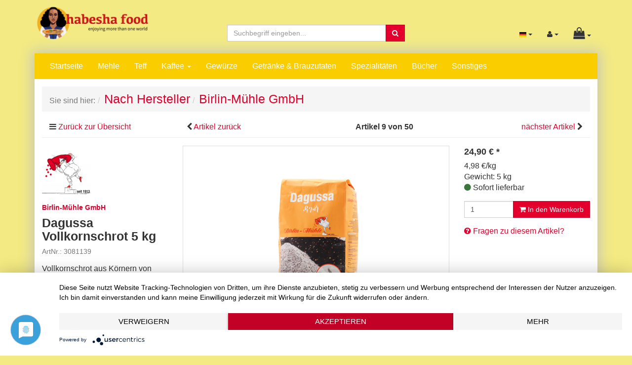

--- FILE ---
content_type: text/html; charset=UTF-8
request_url: https://shop.birlin-muehle.de/Nach-Hersteller/Birlin-Muehle-GmbH/Dagussa-Vollkornschrot-5-kg.html
body_size: 10840
content:
<!DOCTYPE html>
<html lang="de" >
    <head>
                        <meta http-equiv="X-UA-Compatible" content="IE=edge"><meta name="viewport" id="Viewport" content="width=device-width, initial-scale=1, maximum-scale=1, minimum-scale=1, user-scalable=no"><meta http-equiv="Content-Type" content="text/html; charset=UTF-8"><title>Habesha Food | Dagussa Vollkornschrot 5 kg | Teffmehl &amp; Gewürze aus der Habeshaküche </title><meta name="google-site-verification" content="puUFWPdJqkJfjB1p-L7ubVa-zHd_oSXrX20biTLjEik" /><meta name="ROBOTS" content="NOINDEX, FOLLOW"><meta name="description" content="Dagussa Vollkornschrot 5 kg - Vollkornschrot hergestellt aus den Körnern der Fingerhirse, Dagussa, Tokuso bzw. Eleusine coracana, arabisch: Tailabon Dagussa (Fingerhirse) wird verwendet für Fladenbrot"><meta name="keywords" content="dagussa, vollkornschrot, 5, kg"><meta name="twitter:card" content="summary"><meta name="twitter:title" content="Habesha Food | Dagussa Vollkornschrot 5 kg | Teffmehl &amp; Gewürze aus der Habeshaküche "><meta name="twitter:description" content="Dagussa Vollkornschrot 5 kg - Vollkornschrot hergestellt aus den Körnern der Fingerhirse, Dagussa, Tokuso bzw. Eleusine coracana, arabisch: Tailabon Dagussa (Fingerhirse) wird verwendet für Fladenbrot"><meta name="twitter:image" content="https://shop.birlin-muehle.de/out/pictures/generated/product/1/540_340_75/birlin_muehle_000101_0006_2dagussa.png"><meta name="twitter:url" content="https://shop.birlin-muehle.de/Getraenke-Brauzutaten/Dagussa-Vollkornschrot-5-kg.html"><link rel="canonical" href="https://shop.birlin-muehle.de/Getraenke-Brauzutaten/Dagussa-Vollkornschrot-5-kg.html"><link rel="alternate" hreflang="x-default" href="https://shop.birlin-muehle.de/Nach-Hersteller/Birlin-Muehle-GmbH/Dagussa-Vollkornschrot-5-kg.html?force_sid=uhpmmtmvopflcn5b2ibf310tl5"/><link rel="alternate" hreflang="de" href="https://shop.birlin-muehle.de/Nach-Hersteller/Birlin-Muehle-GmbH/Dagussa-Vollkornschrot-5-kg.html?force_sid=uhpmmtmvopflcn5b2ibf310tl5"/><link rel="alternate" hreflang="en" href="https://shop.birlin-muehle.de/en/By-Manufacturer/Birlin-Muehle-GmbH/Dagussa.html?force_sid=uhpmmtmvopflcn5b2ibf310tl5"/><link rel="alternate" hreflang="am" href="https://shop.birlin-muehle.de/am/oxid-oxid-12/Birlin-M-hle-GmbH/5-kg-oxid-4.html?force_sid=uhpmmtmvopflcn5b2ibf310tl5"/><link rel="apple-touch-icon" sizes="57x57" href="/apple-icon-57x57.png"><link rel="apple-touch-icon" sizes="60x60" href="/apple-icon-60x60.png"><link rel="apple-touch-icon" sizes="72x72" href="/apple-icon-72x72.png"><link rel="apple-touch-icon" sizes="76x76" href="/apple-icon-76x76.png"><link rel="apple-touch-icon" sizes="114x114" href="/apple-icon-114x114.png"><link rel="apple-touch-icon" sizes="120x120" href="/apple-icon-120x120.png"><link rel="apple-touch-icon" sizes="144x144" href="/apple-icon-144x144.png"><link rel="apple-touch-icon" sizes="152x152" href="/apple-icon-152x152.png"><link rel="apple-touch-icon" sizes="180x180" href="/apple-icon-180x180.png"><link rel="icon" type="image/png" sizes="192x192"  href="/android-icon-192x192.png"><link rel="icon" type="image/png" sizes="32x32" href="/favicon-32x32.png"><link rel="icon" type="image/png" sizes="96x96" href="/favicon-96x96.png"><link rel="icon" type="image/png" sizes="16x16" href="/favicon-16x16.png"><link rel="manifest" href="/manifest.json"><meta name="msapplication-TileColor" content="#ffffff"><meta name="msapplication-TileImage" content="/ms-icon-144x144.png"><meta name="theme-color" content="#ffffff“><link rel="stylesheet" type="text/css" href="/out/dd_roxive_red/src/css/fonts.css" />    
<script type="application/javascript" src="https://app.usercentrics.eu/latest/main.js" id="c9cF1VGL" ></script>

                <link rel="stylesheet" type="text/css" href="https://shop.birlin-muehle.de/out/dd_roxive_red/src/css/style.min.css?1679412229" />
<link rel="stylesheet" type="text/css" href="https://shop.birlin-muehle.de/modules/osc/paypal/out/src/css/paypal.min.css" />


        <!-- HTML5 shim and Respond.js IE8 support of HTML5 elements and media queries -->
        <!--[if lt IE 9]>
        <script src="https://oss.maxcdn.com/libs/html5shiv/3.7.0/html5shiv.js"></script>
        <script src="https://oss.maxcdn.com/libs/respond.js/1.4.2/respond.min.js"></script>
        <![endif]-->
        
                </head>
  <!-- OXID eShop Community Edition, Version 6, Shopping Cart System (c) OXID eSales AG 2003 - 2026 - https://www.oxid-esales.com -->
    <body>
                        
    
            

    
    <div id="header">
        
        <div class="header-box  ">

                            <div class="container">
            
                <div class="row">
                    <div class="col-xs-5 col-sm-6 col-md-4 logo-col">
                        
                                                                                                                <a href="https://shop.birlin-muehle.de/index.php?force_sid=uhpmmtmvopflcn5b2ibf310tl5&amp;" title="Habesha Food">
                                <img src="https://shop.birlin-muehle.de/out/dd_roxive/img/logo.png" alt="Habesha Food" style="width:auto;max-width:235px;height:auto;max-height:83px;">
                            </a>
                        
                    </div>
                    <div class="col-xs-7 col-sm-6 col-md-4 col-md-push-4 menus-col">
                        
                            <div class="menu-dropdowns">
                                
                                                                        <div class="btn-group languages-menu">
        <button type="button" class="btn dropdown-toggle" data-toggle="dropdown">
                        
        <img src="https://shop.birlin-muehle.de/out/dd_roxive/img/lang/de.png" alt=""/> <span class="caret"></span>
            
        </button>
        <ul class="dropdown-menu" role="menu">
            
                                                                    <li class="active">
            <a  class="flag de" title="Deutsch" href="https://shop.birlin-muehle.de/Nach-Hersteller/Birlin-Muehle-GmbH/Dagussa-Vollkornschrot-5-kg.html?force_sid=uhpmmtmvopflcn5b2ibf310tl5" hreflang="de">
                <img src="https://shop.birlin-muehle.de/out/dd_roxive/img/lang/de.png" alt=""/> Deutsch
            </a>
            </li>
                                            <li>
            <a  class="flag en" title="English" href="https://shop.birlin-muehle.de/en/By-Manufacturer/Birlin-Muehle-GmbH/Dagussa.html?force_sid=uhpmmtmvopflcn5b2ibf310tl5" hreflang="en">
                <img src="https://shop.birlin-muehle.de/out/dd_roxive/img/lang/en.png" alt=""/> English
            </a>
            </li>
                                            <li>
            <a  class="flag am" title="Amharisch" href="https://shop.birlin-muehle.de/am/oxid-oxid-12/Birlin-M-hle-GmbH/5-kg-oxid-4.html?force_sid=uhpmmtmvopflcn5b2ibf310tl5" hreflang="am">
                <img src="https://shop.birlin-muehle.de/out/dd_roxive_red/img/lang/am.png" alt=""/> Amharisch
            </a>
            </li>
                        
        </ul>
    </div>
    
                                
                                
                                                                        
                                

                                
                                                                                                                                                                                        <div class="btn-group service-menu service-menu-box showLogin">
    <button type="button" class="btn dropdown-toggle" data-toggle="dropdown" data-href="https://shop.birlin-muehle.de/index.php?force_sid=uhpmmtmvopflcn5b2ibf310tl5&amp;cl=account">
        
            <i class="icon-user"></i>
                        <span class="caret"></span>
        
    </button>
    <ul class="dropdown-menu pull-right" role="menu">
        
            <li>
                <div class="row">
                    <div class="col-xs-12 col-sm-6 pull-right">
                        <div class="well well-sm">
                            <div class="topPopList">
    
        <span class="lead">Konto</span>
        <div class="flyoutBox">
            <ul id="services" class="list-unstyled">
                
                    <li>
                        <a href="https://shop.birlin-muehle.de/index.php?force_sid=uhpmmtmvopflcn5b2ibf310tl5&amp;cl=account">Mein Konto</a>
                    </li>
                                        <li>
                        <a href="https://shop.birlin-muehle.de/index.php?force_sid=uhpmmtmvopflcn5b2ibf310tl5&amp;cl=account_noticelist"><span>Mein Merkzettel</span></a>
                                            </li>
                                                                            
            </ul>
        </div>
    
</div>                                                    </div>
                    </div>
                                            <div class="col-xs-12 col-sm-6">
                            <div class="well well-sm">
                                    <form class="form" id="login" name="login" action="https://shop.birlin-muehle.de/index.php?force_sid=uhpmmtmvopflcn5b2ibf310tl5&amp;" method="post">
        <div id="loginBox" class="loginBox" >
            <input type="hidden" name="stoken" value="2EABBF0B" /><input type="hidden" name="sid" value="uhpmmtmvopflcn5b2ibf310tl5" />
<input type="hidden" name="lang" value="0" />
            <input type="hidden" name="cnid" value="706dea4abbd486d1c2d0d97989133859" />
<input type="hidden" name="mnid" value="706dea4abbd486d1c2d0d97989133859" />
<input type="hidden" name="listtype" value="manufacturer" />
<input type="hidden" name="actcontrol" value="details" />

            <input type="hidden" name="fnc" value="login_noredirect">
            <input type="hidden" name="cl" value="details">
                        <input type="hidden" name="pgNr" value="0">
            <input type="hidden" name="CustomError" value="loginBoxErrors">
                            <input type="hidden" name="anid" value="26d8f18c3d67bd9f655bf5ac8f755f68">
            
            <span class="lead">Anmelden</span>

            <div class="form-group">
                <input id="loginEmail" type="email" name="lgn_usr" value="" class="form-control" placeholder="E-Mail-Adresse">
            </div>

            <div class="form-group">
                <div class="input-group">
                    <input id="loginPasword" type="password" name="lgn_pwd" class="form-control" value="" placeholder="Passwort">
                    <span class="input-group-btn">
                        <a class="forgotPasswordOpener btn btn-default" href="https://shop.birlin-muehle.de/index.php?force_sid=uhpmmtmvopflcn5b2ibf310tl5&amp;cl=forgotpwd" title="Passwort vergessen?">?</a>
                    </span>
                </div>
            </div>

            
            <button type="submit" class="btn btn-primary">Anmelden</button>

                            <a class="btn" id="registerLink" role="button" href="https://shop.birlin-muehle.de/index.php?force_sid=uhpmmtmvopflcn5b2ibf310tl5&amp;cl=register" title="Registrieren">Registrieren</a>
            
                                                    
            
        </div>
    </form>
                            </div>
                        </div>
                                    </div>
            </li>
        
    </ul>
</div>
                                

                                
                                                                                                                                                                                        <div class="btn-group minibasket-menu">
    <button type="button" class="btn dropdown-toggle" data-toggle="dropdown" data-href="https://shop.birlin-muehle.de/index.php?force_sid=uhpmmtmvopflcn5b2ibf310tl5&amp;cl=basket">
        
            <i class="icon-shopping-bag"></i>
                        <span class="caret"></span>
        
    </button>
    <ul class="dropdown-menu pull-right" role="menu">
        
            <li>
                <div class="row">
                    <div class="col-xs-12 pull-right">
                        <div class="well well-sm">
                            

            
            <div class="alert alert-info">Der Warenkorb ist leer.</div>
        
    
                        </div>
                    </div>
                </div>
            </li>
        
    </ul>
</div>
                                

                                
                                    <div class="btn-group search-jumper">
                                        <a href="#top" type="button" class="btn search-jumper">
                                            <i class="icon-search"></i>
                                        </a>
                                    </div>

                                
                            </div>
                        
                    </div>
                    <div class="col-xs-12 col-sm-12 col-md-4 col-md-pull-4 search-col">
                        
            <form class="form search" role="form" action="https://shop.birlin-muehle.de/index.php?force_sid=uhpmmtmvopflcn5b2ibf310tl5&amp;" method="get" name="search">
            <input type="hidden" name="stoken" value="2EABBF0B" /><input type="hidden" name="sid" value="uhpmmtmvopflcn5b2ibf310tl5" />
<input type="hidden" name="lang" value="0" />
            <input type="hidden" name="cl" value="search">

            
                <div class="input-group">
                    
                        <input class="form-control" type="text" id="searchParam" name="searchparam" value="" placeholder="Suchbegriff eingeben...">
                    

                    
                        <span class="input-group-btn">
                            <button type="submit" class="btn btn-primary" title="Suchen">
                                <i class="icon-search"></i>
                            </button>
                        </span>
                    
                </div>
            
        </form>
                        </div>
                </div>

                            </div>
            
            
        </div>

                
    </div>



    

    
    <div id="wrapper" class="container">

            

        <div class="underdog"> 
            
                            <nav id="mainnav" class="navbar navbar-default" role="navigation">
            
                <div class="navbar-header">
                    
                        <button type="button" class="navbar-toggle" data-toggle="collapse" data-target=".navbar-ex1-collapse">
                            <span class="sr-only">Toggle navigation</span>
                            <span class="icon-bar"></span>
                            <span class="icon-bar"></span>
                            <span class="icon-bar"></span>
                        </button>
                    
                </div>

                                    <div class="collapse navbar-collapse navbar-ex1-collapse">
                        <ul id="navigation" class="nav navbar-nav">
                            
                                <li >
                                    <a href="https://shop.birlin-muehle.de/index.php?force_sid=uhpmmtmvopflcn5b2ibf310tl5&amp;">Startseite</a>
                                </li>

                                                                                                            
                                                                                

                                        <li class="">
                                            <a href="https://shop.birlin-muehle.de/Mehle/?force_sid=uhpmmtmvopflcn5b2ibf310tl5">
                                                Mehle                                            </a>

                                                                                    </li>
                                                                                                                                                
                                                                                

                                        <li class="">
                                            <a href="https://shop.birlin-muehle.de/Teff/?force_sid=uhpmmtmvopflcn5b2ibf310tl5">
                                                Teff                                            </a>

                                                                                    </li>
                                                                                                                                                
                                                                                

                                        <li class=" dropdown">
                                            <a href="https://shop.birlin-muehle.de/Kaffee/?force_sid=uhpmmtmvopflcn5b2ibf310tl5" class="dropdown-toggle" data-toggle="dropdown" >
                                                Kaffee <span class="caret"></span>                                            </a>

                                                                                                                                                                                        <ul class="dropdown-menu">
                                                                                                                                                                        
                                                                                                                                                                                            <li >
                                                                    <a  href="https://shop.birlin-muehle.de/Kaffee/Kaffeezubehoer/?force_sid=uhpmmtmvopflcn5b2ibf310tl5">Kaffeezubehör</a>
                                                                </li>
                                                                                                                                                                                                                                                                                            
                                                                                                                                                                                            <li >
                                                                    <a  href="https://shop.birlin-muehle.de/Kaffee/Kaffeetassen/?force_sid=uhpmmtmvopflcn5b2ibf310tl5">Kaffeetassen</a>
                                                                </li>
                                                                                                                                                                                                                        </ul>
                                                                                    
                                                                                    </li>
                                                                                                                                                
                                                                                

                                        <li class="">
                                            <a href="https://shop.birlin-muehle.de/Gewuerze/?force_sid=uhpmmtmvopflcn5b2ibf310tl5">
                                                Gewürze                                            </a>

                                                                                    </li>
                                                                                                                                                
                                                                                

                                        <li class="">
                                            <a href="https://shop.birlin-muehle.de/Getraenke-Brauzutaten/?force_sid=uhpmmtmvopflcn5b2ibf310tl5">
                                                Getränke &amp; Brauzutaten                                            </a>

                                                                                    </li>
                                                                                                                                                
                                                                                

                                        <li class="">
                                            <a href="https://shop.birlin-muehle.de/Spezialitaeten/?force_sid=uhpmmtmvopflcn5b2ibf310tl5">
                                                Spezialitäten                                            </a>

                                                                                    </li>
                                                                                                                                                
                                                                                

                                        <li class="">
                                            <a href="https://shop.birlin-muehle.de/Buecher/?force_sid=uhpmmtmvopflcn5b2ibf310tl5">
                                                Bücher                                            </a>

                                                                                    </li>
                                                                                                                                                
                                                                                

                                        <li class="">
                                            <a href="https://shop.birlin-muehle.de/Sonstiges/?force_sid=uhpmmtmvopflcn5b2ibf310tl5">
                                                Sonstiges                                            </a>

                                                                                    </li>
                                                                                                
                        </ul>
                    </div>
                            
        </nav>
    
            
            <div class="main-container">
                                    
                        
    <div class="row"><div class="col-xs-12"><ol id="breadcrumb" class="breadcrumb" itemscope itemtype="http://schema.org/BreadcrumbList"><li class="text-muted">Sie sind hier:</li><li itemprop="itemListElement" itemscope itemtype="http://schema.org/ListItem"><a href="https://shop.birlin-muehle.de/Nach-Hersteller/?force_sid=uhpmmtmvopflcn5b2ibf310tl5"><span itemprop="item" style="display:none;">https://shop.birlin-muehle.de/Nach-Hersteller/?force_sid=uhpmmtmvopflcn5b2ibf310tl5</span><span itemprop="name">Nach Hersteller</span></a><meta itemprop="position" content="1" /></li><li itemprop="itemListElement" itemscope itemtype="http://schema.org/ListItem" class="active"><a href="https://shop.birlin-muehle.de/Nach-Hersteller/Birlin-Muehle-GmbH/?force_sid=uhpmmtmvopflcn5b2ibf310tl5"><span itemprop="item" style="display:none;">https://shop.birlin-muehle.de/Nach-Hersteller/Birlin-Muehle-GmbH/?force_sid=uhpmmtmvopflcn5b2ibf310tl5</span><span itemprop="name">Birlin-Mühle GmbH</span></a><meta itemprop="position" content="2" /></li></ol></div></div>
                    
                
                <div class="row">
                    
                    <div id="content" class="col-xs-12  details">
                        
                            
                                                            
        <div id="details_container">
        <div id="details">
                                        
                                    <div class="detailsParams listRefine bottomRound">
                <div class="row pager refineParams clear" id="detailsItemsPager">
                    <div class="col-xs-3 text-left">
                        <i class="icon-bars"></i> <a href="https://shop.birlin-muehle.de/Nach-Hersteller/Birlin-Muehle-GmbH/?force_sid=uhpmmtmvopflcn5b2ibf310tl5" class="overviewLink">Zurück zur Übersicht</a>
                    </div>
                    <div class="col-xs-3 text-left">
                                                    <i class="icon-chevron-left"></i> <a id="linkPrevArticle" class="prev" href="https://shop.birlin-muehle.de/Nach-Hersteller/Birlin-Muehle-GmbH/Milomehl-5-kg.html?force_sid=uhpmmtmvopflcn5b2ibf310tl5">Artikel zurück</a>
                                            </div>
                    <div class="col-xs-3 text-center">
                        <strong class="page">
                            Artikel 9 von 50
                        </strong>
                    </div>
                    <div class="col-xs-3 text-right">
                                                    <a id="linkNextArticle" href="https://shop.birlin-muehle.de/Nach-Hersteller/Birlin-Muehle-GmbH/Kaffeetassen-12-Stk-blau.html?force_sid=uhpmmtmvopflcn5b2ibf310tl5" class="next">nächster Artikel </a> <i class="icon-chevron-right"></i>
                                            </div>
                </div>
            </div>

            <div class="spacer"></div>

                        <div id="productinfo"  itemscope itemtype="https://schema.org/Product">
                <div id="detailsMain">
    

    <form class="js-oxProductForm" action="https://shop.birlin-muehle.de/index.php?force_sid=uhpmmtmvopflcn5b2ibf310tl5&amp;" method="post">
        <div class="hidden">
            <input type="hidden" name="stoken" value="2EABBF0B" /><input type="hidden" name="sid" value="uhpmmtmvopflcn5b2ibf310tl5" />
<input type="hidden" name="lang" value="0" />
            <input type="hidden" name="cnid" value="706dea4abbd486d1c2d0d97989133859" />
<input type="hidden" name="mnid" value="706dea4abbd486d1c2d0d97989133859" />
<input type="hidden" name="listtype" value="manufacturer" />
<input type="hidden" name="actcontrol" value="details" />

            <input type="hidden" name="cl" value="details">
            <input type="hidden" name="aid" value="26d8f18c3d67bd9f655bf5ac8f755f68">
            <input type="hidden" name="anid" value="26d8f18c3d67bd9f655bf5ac8f755f68">
            <input type="hidden" name="parentid" value="26d8f18c3d67bd9f655bf5ac8f755f68">
            <input type="hidden" name="panid" value="">
                            <input type="hidden" name="fnc" value="tobasket">
                    </div>

<div class="detailsInfo clear" itemscope itemtype="http://schema.org/Product">
    <div class="row">
        <div class="col-xs-12 col-md-3">
                            <div class="brandLogo">
                    
                        <a href="https://shop.birlin-muehle.de/Nach-Hersteller/Birlin-Muehle-GmbH/?force_sid=uhpmmtmvopflcn5b2ibf310tl5" title="Birlin-Mühle GmbH">
                                                            <img src="https://shop.birlin-muehle.de/out/pictures/generated/manufacturer/icon/100_100_75/birlin-muehle_l.png" alt="Birlin-Mühle GmbH">
                                                    </a>
                    
                </div>
            
            <h1 id="productTitle">
                
                                            <a href="https://shop.birlin-muehle.de/Nach-Hersteller/Birlin-Muehle-GmbH/?force_sid=uhpmmtmvopflcn5b2ibf310tl5" title="Birlin-Mühle GmbH">
                            <span itemprop="brand">Birlin-Mühle GmbH</span>
                        </a>
                                        <span itemprop="name">Dagussa Vollkornschrot 5 kg </span>
                

                                
                    <span class="text-muted">ArtNr.: 3081139</span>
                
            </h1>

            <div class="hidden">
                                    <span itemprop="description">Vollkornschrot aus Körnern von Dagussa, Fingerhirse, auch Eleusine coracana</span>
                    <img src="https://shop.birlin-muehle.de/out/pictures/generated/product/1/540_340_75/birlin_muehle_000101_0006_2dagussa.png" alt="Dagussa Vollkornschrot 5 kg " itemprop="image">
                            </div>

                        <div class="star-ratings">
                            </div>

                        
                                                            <div class="spacer"></div>
                        <p class="shortDescription description" id="productShortdesc">Vollkornschrot aus Körnern von Dagussa, Fingerhirse, auch Eleusine coracana</p>
                                                
        </div>
        <div class="col-xs-12 col-md-6">
                        
                
                                    
                                

                                                    
                
                                    <div class="picture img-thumbnail text-center">
                                                <a href="https://shop.birlin-muehle.de/out/pictures/master/product/1/birlin_muehle_000101_0006_2dagussa.png" id="zoom1" class="cloud-zoom" rel="" data-zoomparams="position: 'left', zoomWidth:'100%', zoomHeight:'100%', smoothMove:1.5, tintOpacity:0, lensOpacity:0, trImg:'https://shop.birlin-muehle.de/out/dd_roxive/img/dot.png', loadingText:'Laden...'">
                            <img src="https://shop.birlin-muehle.de/out/pictures/generated/product/1/540_340_75/birlin_muehle_000101_0006_2dagussa.png" alt="Dagussa Vollkornschrot 5 kg ">
                        </a>
                    </div>
                            

            
                    
    <div class="spacer"></div>
    <div class="otherPictures" id="morePicsContainer">
        <ul class="list-inline">
            
                            <li>
                    <a id="morePics_1" data-num="1" rel="useZoom: 'zoom1', smallImage: 'https://shop.birlin-muehle.de/out/pictures/generated/product/1/540_340_75/birlin_muehle_000101_0006_2dagussa.png' " class="cloud-zoom-gallery img-thumbnail selected" href="https://shop.birlin-muehle.de/out/pictures/generated/product/1/665_665_75/birlin_muehle_000101_0006_2dagussa.png">
                        <img src="https://shop.birlin-muehle.de/out/pictures/generated/product/1/87_87_75/birlin_muehle_000101_0006_2dagussa.png" alt="">
                    </a>
                </li>
                            <li>
                    <a id="morePics_2" data-num="2" rel="useZoom: 'zoom1', smallImage: 'https://shop.birlin-muehle.de/out/pictures/generated/product/2/540_340_75/dagussa_habeshafood-1369.jpg' " class="cloud-zoom-gallery img-thumbnail" href="https://shop.birlin-muehle.de/out/pictures/generated/product/2/665_665_75/dagussa_habeshafood-1369.jpg">
                        <img src="https://shop.birlin-muehle.de/out/pictures/generated/product/2/87_87_75/dagussa_habeshafood-1369.jpg" alt="">
                    </a>
                </li>
                    </ul>
    </div>
    
            

                            
                
                
                
            
            <div id="swipe-overlay" class="swipe list-unstyled">
                <div class="close-btn">&times;</div>
                <ul class="swipe-wrap">
                                            <li>
                            <div class="fake-table">
                                <div class="fake-cell">
                                    <img data-src="https://shop.birlin-muehle.de/out/pictures/master/product/1/birlin_muehle_000101_0006_2dagussa.png" alt="Dagussa Vollkornschrot 5 kg ">
                                </div>
                            </div>
                        </li>
                                            <li>
                            <div class="fake-table">
                                <div class="fake-cell">
                                    <img data-src="https://shop.birlin-muehle.de/out/pictures/master/product/2/dagussa_habeshafood-1369.jpg" alt="Dagussa Vollkornschrot 5 kg ">
                                </div>
                            </div>
                        </li>
                                    </ul>
            </div>
        </div>

        <div class="col-xs-12 col-md-3">
                        <div class="information" itemprop="offers" itemscope itemtype="http://schema.org/Offer">
                <div class="productMainInfo hasBrand">

                    <div class="pricebox">
                        
                                                                                                                                                                                

                        
                                                                                                <label id="productPrice" class="price">
                                                                                                                                                                <strong>
                                            <span class="price-from"></span>
                                            <span class="price">24,90</span>
                                            <span class="currency">€</span>
                                                                                            <span class="price-markup">*</span>
                                                                                        <span class="hidden">
                                                <span itemprop="price">24,90 €</span>
                                            </span>
                                        </strong>
                                    </label>
                                                                                                                    
                    </div>
                                        <div class="additionalInfo clearfix">
                                                
                                                            <span id="productPriceUnit">4,98 €/kg</span>
                                                    
                    </div>

                                                                        <div class="deliverytime clearfix">
                                
                                                                    
                            </div>
                                            
                                            <div class="weight">
                            
                                Gewicht: 5 kg
                            
                        </div>
                    
                    
                                            

                    
                                                    <span class="stockFlag">
                                <link itemprop="availability" href="http://schema.org/InStock"/>
                                <i class="icon-circle text-success"></i>
                                                                    Sofort lieferbar
                                                            </span>
                                            

                    <div class="spacer"></div>

                                                            
                                            
                </div>

                                
                                                                                                        

                <div class="spacer"></div>

                <div class="tobasket">

                                        
                                            

                    
                        <div class="tobasketFunction clear">
                                                                                                <div class="input-group">
                                        <input id="amountToBasket" type="text" name="am" value="1" autocomplete="off" class="form-control">
                                        <span class="input-group-btn">
                                            <button id="toBasket" type="submit"  class="btn btn-primary submitButton largeButton"><i class="icon-shopping-cart"></i> In den Warenkorb</button>
                                        </span>
                                    </div>
                                                                                    </div>
                    
    
    <div id="PayPalButtonProductMain" class="paypal-button-container paypal-button-wrapper large"></div>
        

                    <div class="spacer"></div>

                    
                    
                        
                            <ul class="list-unstyled">
                                <li>
                                                                    </li>
                                <li>
                                                                    </li>
                                <li>
                                    <a href="mailto:webshop@birlin-muehle.de?subject=Fragen%20zum%20Artikel%203081139" id="questionMail" class=""><i class="icon-question-circle"></i> Fragen zu diesem Artikel?</a>
                                </li>
                            </ul>
                        
                    

                    
                        <div class="social">
                                                      </div>
                    
                </div>
            </div>
        </div>
    </div>
</div>

    </form>
</div>

<div id="detailsRelated" class="detailsRelated clear">
    <div class="relatedInfo relatedInfoFull">
        <div class="row">
                                                                <div class="col-xs-12 col-md-6">
                


                                                                    


    


    


    


    

    
    

    
    


            <div class="tabbedWidgetBox clear">
            <ul id="itemTabs" class="nav nav-tabs">
                                    <li class="active"><a href="#description" data-toggle="tab">Beschreibung</a></li>
                                
            </ul>
            <div class="tab-content">
                                                    <div id="description" class="tab-pane active" itemprop="description">
                    <h2> Vollkornschrot hergestellt aus den Körnern der Fingerhirse, Dagussa, Tokuso bzw. Eleusine coracana, arabisch: Tailabon </h2>

Dagussa (Fingerhirse) wird verwendet für Fladenbrot, als Zutat für Breis oder für Yoghurt und als traditionelle Brauzutat.

<br/><br/>

<b>	Zutaten	</b><br/>	Fingerhirsekörner	<br/><br/><b>	Hinweis für Allergiker:	</b><br/>	kann Spuren von anderem glutenhaltigem Getreide, Soja, Milch Schalenfrüchten und Sesam enthalten	<br/><br/><b>	Mindesthaltbarkeit bei Lieferung	</b><br/>	mind. 4 Monate	<br/><br/><b>	Ursprung	</b><br/>	Äthiopien	<br/><br/><b>	Nährwerte pro 100 g	</b><br/>	<table width=50% border=1 padding=10>	<tr>	<td>	Brennwert	</td><td>	1417 kJ / 335 kcal	</td></tr><tr><td>	Fett	</td><td>	2,1	g	</td></tr><tr><td>	davon ungesättigte Fettsäuren	</td><td>	0,45	g	</td></tr><tr><td>	Kohlenhydrate		</td><td>	66,5	g	</td></tr><tr><td>	davon Zucker	</td><td>	0,9	g	</td></tr><tr><td>	Eiweiß	</td><td>	7,1	g	</td></tr><tr><td>	Salz	</td><td>	 < 0,05	g	</td></tr></table>	<br/><b>Hinweis</b><br/>	Dieses Naturprodukt unterliegt natürlichen Schwankungen.
                                    </div>
            
                                
            </div>
        </div>
    
                            </div>
            <div class="col-xs-12 col-md-6">
                                        
    
    
    
<div class="boxwrapper" id="boxwrapper_alsoBought">
                        <div class="page-header">
                <span class="h3">Kunden kauften auch</span>
            </div>
            
                

        <div class="list-container" id="alsoBought">
                            
                
                                    <div class="row infogridView newItems">
                
                <div class="productData col-xs-12 col-sm-6 productBox">
                    <form name="tobasketalsoBought_1" action="https://shop.birlin-muehle.de/index.php?force_sid=uhpmmtmvopflcn5b2ibf310tl5&amp;" method="post">
        <div class="hidden">
            <input type="hidden" name="cnid" value="706dea4abbd486d1c2d0d97989133859" />
<input type="hidden" name="mnid" value="706dea4abbd486d1c2d0d97989133859" />
<input type="hidden" name="listtype" value="manufacturer" />
<input type="hidden" name="actcontrol" value="details" />

            <input type="hidden" name="stoken" value="2EABBF0B" /><input type="hidden" name="sid" value="uhpmmtmvopflcn5b2ibf310tl5" />
<input type="hidden" name="lang" value="0" />
            <input type="hidden" name="pgNr" value="0">
                                                            <input type="hidden" name="cl" value="details">
                                                    <input type="hidden" name="fnc" value="tobasket">
                                    <input type="hidden" name="aid" value="22aac4086898f3e30a65f1bbbebe5869">
                                    <input type="hidden" name="anid" value="22aac4086898f3e30a65f1bbbebe5869">
                                    <input type="hidden" name="am" value="1">
                                    </div>

        
            <div class="picture text-center">
                <a class="img-thumbnail" href="https://shop.birlin-muehle.de/Mehle/Milomehl-5-kg.html?force_sid=uhpmmtmvopflcn5b2ibf310tl5" title="Milomehl 5 kg ">
                                        <img src="https://shop.birlin-muehle.de/out/dd_roxive/img/spinner.gif" data-src="https://shop.birlin-muehle.de/out/pictures/generated/product/thumb/390_250_75/birlin_muehle_000101_0023_1milomehl.png" alt="Milomehl 5 kg " class="img-responsive">
                </a>
            </div>
        

        <div class="listDetails">
            
                <div class="title clear">
                    <a id="alsoBought_1" href="https://shop.birlin-muehle.de/Mehle/Milomehl-5-kg.html?force_sid=uhpmmtmvopflcn5b2ibf310tl5" class="title" title="Milomehl 5 kg ">
                        <span>Milomehl 5 kg </span>
                    </a>

                    <div class="price">
                        <div class="content">
                            
                                                                                                                                                                                                                    
                                                                                    <span class="text-nowrap">
                                                                                                                                                            7,20
                                                                                                                                                    €
                                                                                                     *                                                                                            </span>
                                                                            
                                                                            <span id="productPricePerUnit_alsoBought_1" class="pricePerUnit">
                                            5 kg | 1,44 €/kg
                                        </span>
                                                                                                
                        </div>
                    </div>

                </div>
            
        </div>
    </form>

                </div>

                
                                            
                
                
                <div class="productData col-xs-12 col-sm-6 productBox">
                    <form name="tobasketalsoBought_2" action="https://shop.birlin-muehle.de/index.php?force_sid=uhpmmtmvopflcn5b2ibf310tl5&amp;" method="post">
        <div class="hidden">
            <input type="hidden" name="cnid" value="706dea4abbd486d1c2d0d97989133859" />
<input type="hidden" name="mnid" value="706dea4abbd486d1c2d0d97989133859" />
<input type="hidden" name="listtype" value="manufacturer" />
<input type="hidden" name="actcontrol" value="details" />

            <input type="hidden" name="stoken" value="2EABBF0B" /><input type="hidden" name="sid" value="uhpmmtmvopflcn5b2ibf310tl5" />
<input type="hidden" name="lang" value="0" />
            <input type="hidden" name="pgNr" value="0">
                                                            <input type="hidden" name="cl" value="details">
                                                    <input type="hidden" name="fnc" value="tobasket">
                                    <input type="hidden" name="aid" value="ca7ea7cc8c44a2dbb03ffd20bcd2523b">
                                    <input type="hidden" name="anid" value="ca7ea7cc8c44a2dbb03ffd20bcd2523b">
                                    <input type="hidden" name="am" value="1">
                                    </div>

        
            <div class="picture text-center">
                <a class="img-thumbnail" href="https://shop.birlin-muehle.de/Mehle/Teffmehl-dunkel-5-kg.html?force_sid=uhpmmtmvopflcn5b2ibf310tl5" title="Teffmehl (dunkel) 5 kg ">
                                        <img src="https://shop.birlin-muehle.de/out/dd_roxive/img/spinner.gif" data-src="https://shop.birlin-muehle.de/out/pictures/generated/product/1/390_250_75/teffmehl-birlin-muehle-flour-_mg_392074.jpg" alt="Teffmehl (dunkel) 5 kg " class="img-responsive">
                </a>
            </div>
        

        <div class="listDetails">
            
                <div class="title clear">
                    <a id="alsoBought_2" href="https://shop.birlin-muehle.de/Mehle/Teffmehl-dunkel-5-kg.html?force_sid=uhpmmtmvopflcn5b2ibf310tl5" class="title" title="Teffmehl (dunkel) 5 kg ">
                        <span>Teffmehl (dunkel) 5 kg </span>
                    </a>

                    <div class="price">
                        <div class="content">
                            
                                                                                                                                                                                                                    
                                                                                    <span class="text-nowrap">
                                                                                                                                                            21,50
                                                                                                                                                    €
                                                                                                     *                                                                                            </span>
                                                                            
                                                                            <span id="productPricePerUnit_alsoBought_2" class="pricePerUnit">
                                            5 kg | 4,30 €/kg
                                        </span>
                                                                                                
                        </div>
                    </div>

                </div>
            
        </div>
    </form>

                </div>

                                    </div>
                
                                    <div class="row infogridView newItems">
                                            
                
                
                <div class="productData col-xs-12 col-sm-6 productBox">
                    <form name="tobasketalsoBought_3" action="https://shop.birlin-muehle.de/index.php?force_sid=uhpmmtmvopflcn5b2ibf310tl5&amp;" method="post">
        <div class="hidden">
            <input type="hidden" name="cnid" value="706dea4abbd486d1c2d0d97989133859" />
<input type="hidden" name="mnid" value="706dea4abbd486d1c2d0d97989133859" />
<input type="hidden" name="listtype" value="manufacturer" />
<input type="hidden" name="actcontrol" value="details" />

            <input type="hidden" name="stoken" value="2EABBF0B" /><input type="hidden" name="sid" value="uhpmmtmvopflcn5b2ibf310tl5" />
<input type="hidden" name="lang" value="0" />
            <input type="hidden" name="pgNr" value="0">
                                                            <input type="hidden" name="cl" value="details">
                                                    <input type="hidden" name="fnc" value="tobasket">
                                    <input type="hidden" name="aid" value="6b435dcb0eaeef1e9b05642029dd59a8">
                                    <input type="hidden" name="anid" value="6b435dcb0eaeef1e9b05642029dd59a8">
                                    <input type="hidden" name="am" value="1">
                                    </div>

        
            <div class="picture text-center">
                <a class="img-thumbnail" href="https://shop.birlin-muehle.de/Kaffee/Aethiopischer-Rohkaffee-Tepi.html?force_sid=uhpmmtmvopflcn5b2ibf310tl5" title="Äthiopischer Rohkaffee Tepi ">
                                        <img src="https://shop.birlin-muehle.de/out/dd_roxive/img/spinner.gif" data-src="https://shop.birlin-muehle.de/out/pictures/generated/product/1/390_250_75/habeshafood_rohkaffee_arabica_tepi_mg_4245.jpg" alt="Äthiopischer Rohkaffee Tepi " class="img-responsive">
                </a>
            </div>
        

        <div class="listDetails">
            
                <div class="title clear">
                    <a id="alsoBought_3" href="https://shop.birlin-muehle.de/Kaffee/Aethiopischer-Rohkaffee-Tepi.html?force_sid=uhpmmtmvopflcn5b2ibf310tl5" class="title" title="Äthiopischer Rohkaffee Tepi ">
                        <span>Äthiopischer Rohkaffee Tepi </span>
                    </a>

                    <div class="price">
                        <div class="content">
                            
                                                                                                                                                                                                                    
                                                                                    <span class="text-nowrap">
                                                                                                                                                            13,40
                                                                                                                                                    €
                                                                                                     *                                                                                            </span>
                                                                            
                                                                            <span id="productPricePerUnit_alsoBought_3" class="pricePerUnit">
                                            1 kg | 13,40 €/kg
                                        </span>
                                                                                                
                        </div>
                    </div>

                </div>
            
        </div>
    </form>

                </div>

                
                                            
                
                
                <div class="productData col-xs-12 col-sm-6 productBox">
                    <form name="tobasketalsoBought_4" action="https://shop.birlin-muehle.de/index.php?force_sid=uhpmmtmvopflcn5b2ibf310tl5&amp;" method="post">
        <div class="hidden">
            <input type="hidden" name="cnid" value="706dea4abbd486d1c2d0d97989133859" />
<input type="hidden" name="mnid" value="706dea4abbd486d1c2d0d97989133859" />
<input type="hidden" name="listtype" value="manufacturer" />
<input type="hidden" name="actcontrol" value="details" />

            <input type="hidden" name="stoken" value="2EABBF0B" /><input type="hidden" name="sid" value="uhpmmtmvopflcn5b2ibf310tl5" />
<input type="hidden" name="lang" value="0" />
            <input type="hidden" name="pgNr" value="0">
                                                            <input type="hidden" name="cl" value="details">
                                                    <input type="hidden" name="fnc" value="tobasket">
                                    <input type="hidden" name="aid" value="7e0509df6cb98ae77cbc0c7a5f1fd02e">
                                    <input type="hidden" name="anid" value="7e0509df6cb98ae77cbc0c7a5f1fd02e">
                                    <input type="hidden" name="am" value="1">
                                    </div>

        
            <div class="picture text-center">
                <a class="img-thumbnail" href="https://shop.birlin-muehle.de/Mehle/Gerstenmehl-5-kg.html?force_sid=uhpmmtmvopflcn5b2ibf310tl5" title="Gerstenmehl 5 kg ">
                                        <img src="https://shop.birlin-muehle.de/out/dd_roxive/img/spinner.gif" data-src="https://shop.birlin-muehle.de/out/pictures/generated/product/thumb/390_250_75/birlin_muehle_000101_0041gerstenmehl.png" alt="Gerstenmehl 5 kg " class="img-responsive">
                </a>
            </div>
        

        <div class="listDetails">
            
                <div class="title clear">
                    <a id="alsoBought_4" href="https://shop.birlin-muehle.de/Mehle/Gerstenmehl-5-kg.html?force_sid=uhpmmtmvopflcn5b2ibf310tl5" class="title" title="Gerstenmehl 5 kg ">
                        <span>Gerstenmehl 5 kg </span>
                    </a>

                    <div class="price">
                        <div class="content">
                            
                                                                                                                                                                                                                    
                                                                                    <span class="text-nowrap">
                                                                                                                                                            8,50
                                                                                                                                                    €
                                                                                                     *                                                                                            </span>
                                                                            
                                                                            <span id="productPricePerUnit_alsoBought_4" class="pricePerUnit">
                                            5 kg | 1,70 €/kg
                                        </span>
                                                                                                
                        </div>
                    </div>

                </div>
            
        </div>
    </form>

                </div>

                                    </div>
                
                                    <div class="row infogridView newItems">
                                            
                
                
                <div class="productData col-xs-12 col-sm-6 productBox">
                    <form name="tobasketalsoBought_5" action="https://shop.birlin-muehle.de/index.php?force_sid=uhpmmtmvopflcn5b2ibf310tl5&amp;" method="post">
        <div class="hidden">
            <input type="hidden" name="cnid" value="706dea4abbd486d1c2d0d97989133859" />
<input type="hidden" name="mnid" value="706dea4abbd486d1c2d0d97989133859" />
<input type="hidden" name="listtype" value="manufacturer" />
<input type="hidden" name="actcontrol" value="details" />

            <input type="hidden" name="stoken" value="2EABBF0B" /><input type="hidden" name="sid" value="uhpmmtmvopflcn5b2ibf310tl5" />
<input type="hidden" name="lang" value="0" />
            <input type="hidden" name="pgNr" value="0">
                                                            <input type="hidden" name="cl" value="details">
                                                    <input type="hidden" name="fnc" value="tobasket">
                                    <input type="hidden" name="aid" value="e7853cf080fb6fd860d5663022d3ba91">
                                    <input type="hidden" name="anid" value="e7853cf080fb6fd860d5663022d3ba91">
                                    <input type="hidden" name="am" value="1">
                                    </div>

        
            <div class="picture text-center">
                <a class="img-thumbnail" href="https://shop.birlin-muehle.de/Spezialitaeten/Popcornmais.html?force_sid=uhpmmtmvopflcn5b2ibf310tl5" title="Popcornmais ">
                                        <img src="https://shop.birlin-muehle.de/out/dd_roxive/img/spinner.gif" data-src="https://shop.birlin-muehle.de/out/pictures/generated/product/1/390_250_75/martinfrick-6044.jpg" alt="Popcornmais " class="img-responsive">
                </a>
            </div>
        

        <div class="listDetails">
            
                <div class="title clear">
                    <a id="alsoBought_5" href="https://shop.birlin-muehle.de/Spezialitaeten/Popcornmais.html?force_sid=uhpmmtmvopflcn5b2ibf310tl5" class="title" title="Popcornmais ">
                        <span>Popcornmais </span>
                    </a>

                    <div class="price">
                        <div class="content">
                            
                                                                                                                                                                                                                    
                                                                                    <span class="text-nowrap">
                                                                                                                                                            3,95
                                                                                                                                                    €
                                                                                                     *                                                                                            </span>
                                                                            
                                                                            <span id="productPricePerUnit_alsoBought_5" class="pricePerUnit">
                                            1 kg | 3,95 €/kg
                                        </span>
                                                                                                
                        </div>
                    </div>

                </div>
            
        </div>
    </form>

                </div>

                                    </div>
                
                            
                        
        </div>
    </div>                
                
                                    
            </div>
        </div>
    </div>
    


    


    



</div>            </div>

                    </div>
    </div>







    
                                                    
                    </div>

                                    </div>
            </div>

            
                

        <footer id="footer">
                            <div class="footer-newsletter">
                    <div class="row">
                        <div class="col-xs-12">
                            <div class="well well-sm">

                                
                                                                            
    <form class="form-inline pull-right newsletter" role="form" action="https://shop.birlin-muehle.de/index.php?force_sid=uhpmmtmvopflcn5b2ibf310tl5&amp;" method="post">
        
            <input type="hidden" name="stoken" value="2EABBF0B" /><input type="hidden" name="sid" value="uhpmmtmvopflcn5b2ibf310tl5" />
<input type="hidden" name="lang" value="0" />
            <input type="hidden" name="fnc" value="fill">
            <input type="hidden" name="cl" value="newsletter">
                                            <input type="hidden" name="anid" value="26d8f18c3d67bd9f655bf5ac8f755f68">
                        <div class="input-group">
                
                    <label class="sr-only" for="footer_newsletter_oxusername">Newsletter</label>
                    <input class="form-control" type="email" name="editval[oxuser__oxusername]" id="footer_newsletter_oxusername" value="" placeholder="Newsletter">
                    <span class="input-group-btn">
                        <button class="btn btn-default" type="submit">Abonnieren</button>
                    </span>
                
            </div>
        
    </form>
    <div class="clearfix"></div>                                                                    
                            </div>
                        </div>
                    </div>
                </div>
            			
			
			<div class="row additional-information">
				
				
				
								<div class="additional-information-1">	
                    <div class="broschuere_download">
<h4>Download</h4>
<a href="https://habeshafood.eu/wp-content/uploads/2023/07/230711_Habesha_Food_Broschüre_12seitig.pdf"><img src="/img/Habsehafood_Broschure_Cover-213x300.jpg" alt="Download Habesha Broschüre"></a><br />
Laden Sie unsere <br /><a href="https://habeshafood.eu/wp-content/uploads/2023/07/230711_Habesha_Food_Broschüre_12seitig.pdf">Produktbroschüre als PDF</a> <br />
</div>
Preise sind eventuell nicht mehr aktuell.<br /><a
				</div>
								
								<div class="additional-information-2">	
                    <div class="zahlungsanbieter">
<h4>Zahlungsarten</h4>
<img src="/zahlweise_logos/PayPal_120.png" alt="Paypal">
<img src="/zahlweise_logos/visa_mastercard_180.png" alt="Kreditkarten Zahlung">
<!-- <img src="/zahlweise_logos/rechnung_logo_150.png" alt="Zahlung auf Rechnung"> --><br />
</div>
				</div>
								
			</div>

            <div class="row quick-links">
                
                    <div class="col-xs-12 col-sm-6 col-md-3">
                        <section class="footer-box">
                            <div class="h4">Service</div>
                            <div class="content">
                                
                                    <ul class="services list-unstyled">
        <li><a href="https://shop.birlin-muehle.de/index.php?force_sid=uhpmmtmvopflcn5b2ibf310tl5&amp;cl=contact">Kontakt</a></li>
                                            <li><a href="https://shop.birlin-muehle.de/index.php?force_sid=uhpmmtmvopflcn5b2ibf310tl5&amp;cl=newsletter">Newsletter</a></li>
            </ul>
                                
                            </div>
                        </section>
                    </div>
                
                
                    <div class="col-xs-12 col-sm-6 col-md-3">
                        <section class="footer-box">
                            <div class="h4">Informationen</div>
                            <div class="content">
                                
                                    <ul class="information list-unstyled">
                    <li><a href="https://shop.birlin-muehle.de/Impressum/?force_sid=uhpmmtmvopflcn5b2ibf310tl5">Impressum</a></li>
                                    <li><a href="https://shop.birlin-muehle.de/Datenschutzerklaerung/?force_sid=uhpmmtmvopflcn5b2ibf310tl5">Datenschutzerklärung</a></li>
                            <li><a href="https://shop.birlin-muehle.de/Zahlung-und-Lieferung/?force_sid=uhpmmtmvopflcn5b2ibf310tl5">Zahlung und Lieferung</a></li>
                            <li><a href="https://shop.birlin-muehle.de/Widerrufsrecht/?force_sid=uhpmmtmvopflcn5b2ibf310tl5">Widerrufsrecht</a></li>
                            </ul>
                                
                            </div>
                        </section>
                    </div>
                
                                    
                        <div class="col-xs-12 col-sm-6 col-md-3">
                            <section class="footer-box">
                                <div class="h4">Unsere Marken</div>
                                <div class="content">
                                    
                                        <ul class="manufacturers list-unstyled">
                        <li><a href="https://shop.birlin-muehle.de/Nach-Hersteller/?force_sid=uhpmmtmvopflcn5b2ibf310tl5">Alle Marken</a></li>
                                                <li><a href="https://shop.birlin-muehle.de/Nach-Hersteller/Birlin-Muehle-GmbH/?force_sid=uhpmmtmvopflcn5b2ibf310tl5" >Birlin-Mühle GmbH</a></li>
                                                                <li><a href="https://shop.birlin-muehle.de/Nach-Hersteller/Solino/?force_sid=uhpmmtmvopflcn5b2ibf310tl5" >Solino</a></li>
                                    </ul>
    

                                    
                                </div>
                            </section>
                        </div>
                    
                    
                        <div class="col-xs-12 col-sm-6 col-md-3">
                            <section class="footer-box">
                                <div class="h4">Kategorien</div>
                                <div class="content">
                                    
                                        <ul class="categories list-unstyled">
                                                                    <li><a href="https://shop.birlin-muehle.de/Mehle/?force_sid=uhpmmtmvopflcn5b2ibf310tl5" >Mehle </a></li>
                                                                                    <li><a href="https://shop.birlin-muehle.de/Teff/?force_sid=uhpmmtmvopflcn5b2ibf310tl5" >Teff </a></li>
                                                                                    <li><a href="https://shop.birlin-muehle.de/Kaffee/?force_sid=uhpmmtmvopflcn5b2ibf310tl5" >Kaffee </a></li>
                                                                                    <li><a href="https://shop.birlin-muehle.de/Gewuerze/?force_sid=uhpmmtmvopflcn5b2ibf310tl5" >Gewürze </a></li>
                                                                                    <li><a href="https://shop.birlin-muehle.de/Getraenke-Brauzutaten/?force_sid=uhpmmtmvopflcn5b2ibf310tl5" >Getränke &amp; Brauzutaten </a></li>
                                                                                    <li><a href="https://shop.birlin-muehle.de/Spezialitaeten/?force_sid=uhpmmtmvopflcn5b2ibf310tl5" >Spezialitäten </a></li>
                                                                                    <li><a href="https://shop.birlin-muehle.de/Buecher/?force_sid=uhpmmtmvopflcn5b2ibf310tl5" >Bücher </a></li>
                                                                                    <li><a href="https://shop.birlin-muehle.de/Sonstiges/?force_sid=uhpmmtmvopflcn5b2ibf310tl5" >Sonstiges </a></li>
                                    </ul>
    

                                    
                                </div>
                            </section>
                        </div>
                    
                
                <div class="dispute_mediation">
                    Online-Streitbeilegung:<br/>
Die Europäische Kommission stellt unter <a href="https://ec.europa.eu/consumers/odr/">https://ec.europa.eu/consumers/odr/</a> eine Plattform zur Online-Streitbeilegung (nach Art. 14 Abs. 1 ODR-Verordnung) bereit. Verbraucher haben die Möglichkeit, diese Plattform für die Beilegung ihrer Streitigkeiten zu nutzen. Unsere E-Mail-Adresse lautet: mehlbox(at)birlin-muehle.de.
                </div>

            </div>
        </footer>

        
        <div id="footer-social-links">
                            <div class="row social-links">
                    <section class="col-xs-12">
                        <div class="social-links-btn-group">
                            
                                <div class="btn-group btn-group-justified" role="group" aria-label="...">
                                    
                                                                                    <div class="btn-group" role="group">
                                                <a target="_blank" href="https://www.facebook.com/habeshafoodeurope">
                                                    <i class="icon-facebook-official"></i> <span>Facebook</span>
                                                </a>
                                            </div>
                                                                                                                                                                                                                                                                                                                            
                                </div>
                            
                        </div>
                    </section>
                </div>
                    </div>
    
    
    </div> 


    </div>

        
            
    

            
                            <div id="incVatMessage" class="small">
                                            * <span class="deliveryInfo">inkl. MwSt., zzgl. <a href="https://shop.birlin-muehle.de/Zahlung-und-Lieferung/?force_sid=uhpmmtmvopflcn5b2ibf310tl5">Versandkosten</a></span>
                                    </div>
                    
    
    <i class="icon-chevron-circle-up icon-4x" id="jumptotop"></i>

                
                
        
            <script>
    var oRoxIVE = oRoxIVE || [];
    oRoxIVE.i18n =
        {
            DD_FORM_VALIDATION_VALIDEMAIL:     'Bitte geben Sie eine gültige E-Mail-Adresse ein.',
            DD_FORM_VALIDATION_PASSWORDAGAIN:  'Die Passwörter stimmen nicht überein.',
            DD_FORM_VALIDATION_NUMBER:         'Bitte geben Sie eine Zahl ein.',
            DD_FORM_VALIDATION_INTEGER:        'Es sind keine Nachkommastellen erlaubt.',
            DD_FORM_VALIDATION_POSITIVENUMBER: 'Bitte geben Sie eine positive Zahl ein.',
            DD_FORM_VALIDATION_NEGATIVENUMBER: 'Bitte geben Sie eine negative Zahl ein.',
            DD_FORM_VALIDATION_REQUIRED:       'Bitte füllen Sie dieses Feld aus.',
            DD_FORM_VALIDATION_CHECKONE:       'Bitte wählen Sie mindestens eine Option.'
        };
</script>            






    
    
        

                <script src="https://www.paypal.com/sdk/js?client-id=ASZuoJW8nKPNWnxbckawTtNyS3EdTTm0l9HBkmpAVf3ExSzr5KaS7YS352bAIJjJVQ_NOzZqV21DMQ-y&integration-date=2020-07-29&intent=capture&commit=false&currency=EUR&components=buttons%2Cmessages&enable-funding=paylater%2Ccard&disable-funding=sepa%2Cbancontact%2Cblik%2Ceps%2Cgiropay%2Cideal%2Cmercadopago%2Cmybank%2Cp24%2Csofort%2Cvenmo" data-partner-attribution-id="oxid_Cart_Instbanners"></script>
                        

        
        <!--[if gte IE 9]><style type="text/css"> .gradient { filter: none; } </style><![endif]-->
        <script type="text/javascript" src="https://shop.birlin-muehle.de/out/dd_roxive/src/js/libs/jquery.min.js?1670871427"></script>
<script type="text/javascript" src="https://shop.birlin-muehle.de/out/dd_roxive/src/js/libs/jquery-migrate.min.js?1670871427"></script>
<script type="text/javascript" src="https://shop.birlin-muehle.de/out/dd_roxive/src/js/libs/cookie/jquery.cookie.min.js?1670871427"></script>
<script type="text/javascript" src="https://shop.birlin-muehle.de/out/dd_roxive/src/js/libs/jquery-ui.min.js?1670871427"></script>
<script type="text/javascript" src="https://shop.birlin-muehle.de/out/dd_roxive/src/js/libs/bootstrap-select.min.js?1670871427"></script>
<script type="text/javascript" src="https://shop.birlin-muehle.de/out/dd_roxive/src/js/libs/bootstrap.min.js?1670871427"></script>
<script type="text/javascript" src="https://shop.birlin-muehle.de/out/dd_roxive/src/js/libs/scripts.min.js?1670871427"></script>
<script type="text/javascript" src="https://shop.birlin-muehle.de/out/dd_roxive/src/js/libs/unveil.min.js?1670871427"></script>
<script type="text/javascript" src="https://shop.birlin-muehle.de/out/dd_roxive/src/js/libs/cloudzoom.min.js?1670871427"></script>
<script type="text/javascript" src="https://shop.birlin-muehle.de/out/dd_roxive/src/js/widgets/oxmorepictures.min.js?1670871427"></script>
<script type="text/javascript" src="https://shop.birlin-muehle.de/out/dd_roxive/src/js/libs/hammer.min.js?1670871427"></script>
<script type="text/javascript" src="https://shop.birlin-muehle.de/out/dd_roxive/src/js/libs/modernizr.min.js?1670871427"></script>
<script type="text/javascript" src="https://shop.birlin-muehle.de/out/dd_roxive/src/js/libs/carousel.min.js?1670871427"></script>
<script type="text/javascript" src="https://shop.birlin-muehle.de/out/dd_roxive/src/js/libs/pages/details.min.js?1670871427"></script><script type='text/javascript'>$('#zoom1').attr( 'rel', $('#zoom1').attr('data-zoomparams'));
$( document ).ready( function() { if( !window.isMobileDevice() ) $('.cloud-zoom, .cloud-zoom-gallery').CloudZoom(); RoxIVE.initDetailsEvents(); });
$( document ).ready( function() { RoxIVE.initEvents();});
var aMorePic=new Array();
$('#morePicsContainer').oxMorePictures();
paypal.Buttons({
                        createOrder: function(data, actions) {
                return fetch('https://shop.birlin-muehle.de/index.php?force_sid=uhpmmtmvopflcn5b2ibf310tl5&cl=oscpaypalproxy&fnc=createOrder&context=continue&aid=26d8f18c3d67bd9f655bf5ac8f755f68&stoken=2EABBF0B', {
                    method: 'post',
                    headers: {
                        'content-type': 'application/json'
                    }
                }).then(function(res) {
                    return res.json();
                }).then(function(data) {
                    return data.id;
                })
            },
            onApprove: function(data, actions) {
                captureData = new FormData();
                captureData.append('orderID', data.orderID);
                return fetch('https://shop.birlin-muehle.de/index.php?force_sid=uhpmmtmvopflcn5b2ibf310tl5&cl=oscpaypalproxy&fnc=approveOrder&context=continue&aid=26d8f18c3d67bd9f655bf5ac8f755f68&stoken=2EABBF0B', {
                    method: 'post',
                    body: captureData
                }).then(function(res) {
                    return res.json();
                }).then(function(data) {
                    if (data.status == "ERROR") {
                        location.reload();
                    }
                    else if (data.id && data.status == "APPROVED") {
                        location.replace('https://shop.birlin-muehle.de/index.php?force_sid=uhpmmtmvopflcn5b2ibf310tl5&cl=order');
                    }
                })
            },
            onCancel: function(data, actions) {
                fetch('https://shop.birlin-muehle.de/index.php?force_sid=uhpmmtmvopflcn5b2ibf310tl5&cl=oscpaypalproxy&fnc=cancelPayPalPayment');
            },
            onError: function (data) {
                fetch('https://shop.birlin-muehle.de/index.php?force_sid=uhpmmtmvopflcn5b2ibf310tl5&cl=oscpaypalproxy&fnc=cancelPayPalPayment');
            }
        }).render('#PayPalButtonProductMain');</script>
        


<script type="text/javascript">var sBaseUrl = 'https://shop.birlin-muehle.de/index.php?force_sid=uhpmmtmvopflcn5b2ibf310tl5&amp;';var sActCl = 'details';var sActCatId = '';var sProductId  = '';sProductId = '26d8f18c3d67bd9f655bf5ac8f755f68';</script>

                                                                 
                                                    


        
        <!--[if (gte IE 6)&(lte IE 8)]>
        <script type="text/javascript" src="https://shop.birlin-muehle.de/out/dd_roxive/src/js/libs/IE9.min.js"></script>
        <![endif]-->
    </body>
</html>

--- FILE ---
content_type: application/javascript
request_url: https://shop.birlin-muehle.de/out/dd_roxive/src/js/libs/modernizr.min.js?1670871427
body_size: 5772
content:
window.Modernizr=function(e,t,n){var r,o,i={},a=t.documentElement,c="modernizr",s=t.createElement(c),l=s.style,u=t.createElement("input"),f=":)",d={}.toString,p=" -webkit- -moz- -o- -ms- ".split(" "),m="Webkit Moz O ms".split(" "),h="Webkit Moz O ms".toLowerCase().split(" "),g="http://www.w3.org/2000/svg",v={},y={},b={},E=[],w=E.slice,x=function(e,n,r,o){var i,s,l,u,f=t.createElement("div"),d=t.body,p=d||t.createElement("body");if(parseInt(r,10))for(;r--;)(l=t.createElement("div")).id=o?o[r]:c+(r+1),f.appendChild(l);return i=["&#173;",'<style id="s',c,'">',e,"</style>"].join(""),f.id=c,(d?f:p).innerHTML+=i,p.appendChild(f),d||(p.style.background="",p.style.overflow="hidden",u=a.style.overflow,a.style.overflow="hidden",a.appendChild(p)),s=n(f,e),d?f.parentNode.removeChild(f):(p.parentNode.removeChild(p),a.style.overflow=u),!!s},S=function(){var e={select:"input",change:"input",submit:"form",reset:"form",error:"img",load:"img",abort:"img"};return function(r,o){o=o||t.createElement(e[r]||"div");var i=(r="on"+r)in o;return i||(o.setAttribute||(o=t.createElement("div")),o.setAttribute&&o.removeAttribute&&(o.setAttribute(r,""),i=T(o[r],"function"),T(o[r],"undefined")||(o[r]=n),o.removeAttribute(r))),o=null,i}}(),C={}.hasOwnProperty;function k(e){l.cssText=e}function T(e,t){return typeof e===t}function j(e,t){return!!~(""+e).indexOf(t)}function N(e,t){for(var r in e){var o=e[r];if(!j(o,"-")&&l[o]!==n)return"pfx"!=t||o}return!1}function P(e,t,r){var o=e.charAt(0).toUpperCase()+e.slice(1),i=(e+" "+m.join(o+" ")+o).split(" ");return T(t,"string")||T(t,"undefined")?N(i,t):function(e,t,r){for(var o in e){var i=t[e[o]];if(i!==n)return!1===r?e[o]:T(i,"function")?i.bind(r||t):i}return!1}(i=(e+" "+h.join(o+" ")+o).split(" "),t,r)}for(var M in o=T(C,"undefined")||T(C.call,"undefined")?function(e,t){return t in e&&T(e.constructor.prototype[t],"undefined")}:function(e,t){return C.call(e,t)},Function.prototype.bind||(Function.prototype.bind=function(e){var t=this;if("function"!=typeof t)throw new TypeError;var n=w.call(arguments,1),r=function(){if(this instanceof r){var o=function(){};o.prototype=t.prototype;var i=new o,a=t.apply(i,n.concat(w.call(arguments)));return Object(a)===a?a:i}return t.apply(e,n.concat(w.call(arguments)))};return r}),v.flexbox=function(){return P("flexWrap")},v.canvas=function(){var e=t.createElement("canvas");return!(!e.getContext||!e.getContext("2d"))},v.canvastext=function(){return!(!i.canvas||!T(t.createElement("canvas").getContext("2d").fillText,"function"))},v.webgl=function(){return!!e.WebGLRenderingContext},v.touch=function(){var n;return"ontouchstart"in e||e.DocumentTouch&&t instanceof DocumentTouch?n=!0:x(["@media (",p.join("touch-enabled),("),c,")","{#modernizr{top:9px;position:absolute}}"].join(""),function(e){n=9===e.offsetTop}),n},v.geolocation=function(){return"geolocation"in navigator},v.postmessage=function(){return!!e.postMessage},v.websqldatabase=function(){return!!e.openDatabase},v.indexedDB=function(){return!!P("indexedDB",e)},v.hashchange=function(){return S("hashchange",e)&&(t.documentMode===n||t.documentMode>7)},v.history=function(){return!(!e.history||!history.pushState)},v.draganddrop=function(){var e=t.createElement("div");return"draggable"in e||"ondragstart"in e&&"ondrop"in e},v.websockets=function(){return"WebSocket"in e||"MozWebSocket"in e},v.rgba=function(){return k("background-color:rgba(150,255,150,.5)"),j(l.backgroundColor,"rgba")},v.hsla=function(){return k("background-color:hsla(120,40%,100%,.5)"),j(l.backgroundColor,"rgba")||j(l.backgroundColor,"hsla")},v.multiplebgs=function(){return k("background:url(https://),url(https://),red url(https://)"),/(url\s*\(.*?){3}/.test(l.background)},v.backgroundsize=function(){return P("backgroundSize")},v.borderimage=function(){return P("borderImage")},v.borderradius=function(){return P("borderRadius")},v.boxshadow=function(){return P("boxShadow")},v.textshadow=function(){return""===t.createElement("div").style.textShadow},v.opacity=function(){var e,t;return e="opacity:.55",k(p.join(e+";")+(t||"")),/^0.55$/.test(l.opacity)},v.cssanimations=function(){return P("animationName")},v.csscolumns=function(){return P("columnCount")},v.cssgradients=function(){var e="background-image:";return k((e+"-webkit- ".split(" ").join("gradient(linear,left top,right bottom,from(#9f9),to(white));"+e)+p.join("linear-gradient(left top,#9f9, white);"+e)).slice(0,-e.length)),j(l.backgroundImage,"gradient")},v.cssreflections=function(){return P("boxReflect")},v.csstransforms=function(){return!!P("transform")},v.csstransforms3d=function(){var e=!!P("perspective");return e&&"webkitPerspective"in a.style&&x("@media (transform-3d),(-webkit-transform-3d){#modernizr{left:9px;position:absolute;height:3px;}}",function(t,n){e=9===t.offsetLeft&&3===t.offsetHeight}),e},v.csstransitions=function(){return P("transition")},v.fontface=function(){var e;return x('@font-face {font-family:"font";src:url("https://")}',function(n,r){var o=t.getElementById("smodernizr"),i=o.sheet||o.styleSheet,a=i?i.cssRules&&i.cssRules[0]?i.cssRules[0].cssText:i.cssText||"":"";e=/src/i.test(a)&&0===a.indexOf(r.split(" ")[0])}),e},v.generatedcontent=function(){var e;return x(["#",c,"{font:0/0 a}#",c,':after{content:"',f,'";visibility:hidden;font:3px/1 a}'].join(""),function(t){e=t.offsetHeight>=3}),e},v.video=function(){var e=t.createElement("video"),n=!1;try{(n=!!e.canPlayType)&&((n=new Boolean(n)).ogg=e.canPlayType('video/ogg; codecs="theora"').replace(/^no$/,""),n.h264=e.canPlayType('video/mp4; codecs="avc1.42E01E"').replace(/^no$/,""),n.webm=e.canPlayType('video/webm; codecs="vp8, vorbis"').replace(/^no$/,""))}catch(e){}return n},v.audio=function(){var e=t.createElement("audio"),n=!1;try{(n=!!e.canPlayType)&&((n=new Boolean(n)).ogg=e.canPlayType('audio/ogg; codecs="vorbis"').replace(/^no$/,""),n.mp3=e.canPlayType("audio/mpeg;").replace(/^no$/,""),n.wav=e.canPlayType('audio/wav; codecs="1"').replace(/^no$/,""),n.m4a=(e.canPlayType("audio/x-m4a;")||e.canPlayType("audio/aac;")).replace(/^no$/,""))}catch(e){}return n},v.localstorage=function(){try{return localStorage.setItem(c,c),localStorage.removeItem(c),!0}catch(e){return!1}},v.sessionstorage=function(){try{return sessionStorage.setItem(c,c),sessionStorage.removeItem(c),!0}catch(e){return!1}},v.webworkers=function(){return!!e.Worker},v.applicationcache=function(){return!!e.applicationCache},v.svg=function(){return!!t.createElementNS&&!!t.createElementNS(g,"svg").createSVGRect},v.inlinesvg=function(){var e=t.createElement("div");return e.innerHTML="<svg/>",(e.firstChild&&e.firstChild.namespaceURI)==g},v.smil=function(){return!!t.createElementNS&&/SVGAnimate/.test(d.call(t.createElementNS(g,"animate")))},v.svgclippaths=function(){return!!t.createElementNS&&/SVGClipPath/.test(d.call(t.createElementNS(g,"clipPath")))},v)o(v,M)&&(r=M.toLowerCase(),i[r]=v[M](),E.push((i[r]?"":"no-")+r));return i.input||(i.input=function(n){for(var r=0,o=n.length;r<o;r++)b[n[r]]=!!(n[r]in u);return b.list&&(b.list=!(!t.createElement("datalist")||!e.HTMLDataListElement)),b}("autocomplete autofocus list placeholder max min multiple pattern required step".split(" ")),i.inputtypes=function(e){for(var r,o,i,c=0,s=e.length;c<s;c++)u.setAttribute("type",o=e[c]),(r="text"!==u.type)&&(u.value=f,u.style.cssText="position:absolute;visibility:hidden;",/^range$/.test(o)&&u.style.WebkitAppearance!==n?(a.appendChild(u),r=(i=t.defaultView).getComputedStyle&&"textfield"!==i.getComputedStyle(u,null).WebkitAppearance&&0!==u.offsetHeight,a.removeChild(u)):/^(search|tel)$/.test(o)||(r=/^(url|email)$/.test(o)?u.checkValidity&&!1===u.checkValidity():u.value!=f)),y[e[c]]=!!r;return y}("search tel url email datetime date month week time datetime-local number range color".split(" "))),i.addTest=function(e,t){if("object"==typeof e)for(var r in e)o(e,r)&&i.addTest(r,e[r]);else{if(e=e.toLowerCase(),i[e]!==n)return i;t="function"==typeof t?t():t,a.className+=" "+(t?"":"no-")+e,i[e]=t}return i},k(""),s=u=null,function(e,t){var n,r,o=e.html5||{},i=/^<|^(?:button|map|select|textarea|object|iframe|option|optgroup)$/i,a=/^(?:a|b|code|div|fieldset|h1|h2|h3|h4|h5|h6|i|label|li|ol|p|q|span|strong|style|table|tbody|td|th|tr|ul)$/i,c="_html5shiv",s=0,l={};function u(){var e=m.elements;return"string"==typeof e?e.split(" "):e}function f(e){var t=l[e[c]];return t||(t={},s++,e[c]=s,l[s]=t),t}function d(e,n,o){return n||(n=t),r?n.createElement(e):(o||(o=f(n)),(c=o.cache[e]?o.cache[e].cloneNode():a.test(e)?(o.cache[e]=o.createElem(e)).cloneNode():o.createElem(e)).canHaveChildren&&!i.test(e)?o.frag.appendChild(c):c);var c}function p(e){e||(e=t);var o=f(e);return!m.shivCSS||n||o.hasCSS||(o.hasCSS=!!function(e,t){var n=e.createElement("p"),r=e.getElementsByTagName("head")[0]||e.documentElement;return n.innerHTML="x<style>"+t+"</style>",r.insertBefore(n.lastChild,r.firstChild)}(e,"article,aside,figcaption,figure,footer,header,hgroup,nav,section{display:block}mark{background:#FF0;color:#000}")),r||function(e,t){t.cache||(t.cache={},t.createElem=e.createElement,t.createFrag=e.createDocumentFragment,t.frag=t.createFrag()),e.createElement=function(n){return m.shivMethods?d(n,e,t):t.createElem(n)},e.createDocumentFragment=Function("h,f","return function(){var n=f.cloneNode(),c=n.createElement;h.shivMethods&&("+u().join().replace(/\w+/g,function(e){return t.createElem(e),t.frag.createElement(e),'c("'+e+'")'})+");return n}")(m,t.frag)}(e,o),e}!function(){try{var e=t.createElement("a");e.innerHTML="<xyz></xyz>",n="hidden"in e,r=1==e.childNodes.length||function(){t.createElement("a");var e=t.createDocumentFragment();return void 0===e.cloneNode||void 0===e.createDocumentFragment||void 0===e.createElement}()}catch(e){n=!0,r=!0}}();var m={elements:o.elements||"abbr article aside audio bdi canvas data datalist details figcaption figure footer header hgroup mark meter nav output progress section summary time video",shivCSS:!1!==o.shivCSS,supportsUnknownElements:r,shivMethods:!1!==o.shivMethods,type:"default",shivDocument:p,createElement:d,createDocumentFragment:function(e,n){if(e||(e=t),r)return e.createDocumentFragment();for(var o=(n=n||f(e)).frag.cloneNode(),i=0,a=u(),c=a.length;i<c;i++)o.createElement(a[i]);return o}};e.html5=m,p(t)}(this,t),i._version="2.6.2",i._prefixes=p,i._domPrefixes=h,i._cssomPrefixes=m,i.hasEvent=S,i.testProp=function(e){return N([e])},i.testAllProps=P,i.testStyles=x,i.prefixed=function(e,t,n){return t?P(e,t,n):P(e,"pfx")},a.className=a.className.replace(/(^|\s)no-js(\s|$)/,"$1$2")+" js "+E.join(" "),i}(this,this.document),function(e,t,n){function r(e){return"[object Function]"==g.call(e)}function o(e){return"string"==typeof e}function i(){}function a(e){return!e||"loaded"==e||"complete"==e||"uninitialized"==e}function c(){var e=v.shift();y=1,e?e.t?m(function(){("c"==e.t?d.injectCss:d.injectJs)(e.s,0,e.a,e.x,e.e,1)},0):(e(),c()):y=0}function s(e,n,r,o,i,s,l){function u(t){if(!p&&a(f.readyState)&&(b.r=p=1,!y&&c(),f.onload=f.onreadystatechange=null,t))for(var r in"img"!=e&&m(function(){w.removeChild(f)},50),T[n])T[n].hasOwnProperty(r)&&T[n][r].onload()}l=l||d.errorTimeout;var f=t.createElement(e),p=0,g=0,b={t:r,s:n,e:i,a:s,x:l};1===T[n]&&(g=1,T[n]=[]),"object"==e?f.data=n:(f.src=n,f.type=e),f.width=f.height="0",f.onerror=f.onload=f.onreadystatechange=function(){u.call(this,g)},v.splice(o,0,b),"img"!=e&&(g||2===T[n]?(w.insertBefore(f,E?null:h),m(u,l)):T[n].push(f))}function l(e,t,n,r,i){return y=0,t=t||"j",o(e)?s("c"==t?S:x,e,t,this.i++,n,r,i):(v.splice(this.i++,0,e),1==v.length&&c()),this}function u(){var e=d;return e.loader={load:l,i:0},e}var f,d,p=t.documentElement,m=e.setTimeout,h=t.getElementsByTagName("script")[0],g={}.toString,v=[],y=0,b="MozAppearance"in p.style,E=b&&!!t.createRange().compareNode,w=E?p:h.parentNode,x=(p=e.opera&&"[object Opera]"==g.call(e.opera),p=!!t.attachEvent&&!p,b?"object":p?"script":"img"),S=p?"script":x,C=Array.isArray||function(e){return"[object Array]"==g.call(e)},k=[],T={},j={timeout:function(e,t){return t.length&&(e.timeout=t[0]),e}};(d=function(e){function t(e,t,o,i,a){var c=function(e){e=e.split("!");var t,n,r,o=k.length,i=e.pop(),a=e.length;for(i={url:i,origUrl:i,prefixes:e},n=0;n<a;n++)r=e[n].split("="),(t=j[r.shift()])&&(i=t(i,r));for(n=0;n<o;n++)i=k[n](i);return i}(e),s=c.autoCallback;c.url.split(".").pop().split("?").shift(),c.bypass||(t&&(t=r(t)?t:t[e]||t[i]||t[e.split("/").pop().split("?")[0]]),c.instead?c.instead(e,t,o,i,a):(T[c.url]?c.noexec=!0:T[c.url]=1,o.load(c.url,c.forceCSS||!c.forceJS&&"css"==c.url.split(".").pop().split("?").shift()?"c":n,c.noexec,c.attrs,c.timeout),(r(t)||r(s))&&o.load(function(){u(),t&&t(c.origUrl,a,i),s&&s(c.origUrl,a,i),T[c.url]=2})))}function a(e,n){function a(e,i){if(e){if(o(e))i||(f=function(){var e=[].slice.call(arguments);d.apply(this,e),p()}),t(e,f,n,0,l);else if(Object(e)===e)for(s in c=function(){var t,n=0;for(t in e)e.hasOwnProperty(t)&&n++;return n}(),e)e.hasOwnProperty(s)&&(!i&&!--c&&(r(f)?f=function(){var e=[].slice.call(arguments);d.apply(this,e),p()}:f[s]=function(e){return function(){var t=[].slice.call(arguments);e&&e.apply(this,t),p()}}(d[s])),t(e[s],f,n,s,l))}else!i&&p()}var c,s,l=!!e.test,u=e.load||e.both,f=e.callback||i,d=f,p=e.complete||i;a(l?e.yep:e.nope,!!u),u&&a(u)}var c,s,l=this.yepnope.loader;if(o(e))t(e,0,l,0);else if(C(e))for(c=0;c<e.length;c++)o(s=e[c])?t(s,0,l,0):C(s)?d(s):Object(s)===s&&a(s,l);else Object(e)===e&&a(e,l)}).addPrefix=function(e,t){j[e]=t},d.addFilter=function(e){k.push(e)},d.errorTimeout=1e4,null==t.readyState&&t.addEventListener&&(t.readyState="loading",t.addEventListener("DOMContentLoaded",f=function(){t.removeEventListener("DOMContentLoaded",f,0),t.readyState="complete"},0)),e.yepnope=u(),e.yepnope.executeStack=c,e.yepnope.injectJs=function(e,n,r,o,s,l){var u,f,p=t.createElement("script");o=o||d.errorTimeout;for(f in p.src=e,r)p.setAttribute(f,r[f]);n=l?c:n||i,p.onreadystatechange=p.onload=function(){!u&&a(p.readyState)&&(u=1,n(),p.onload=p.onreadystatechange=null)},m(function(){u||(u=1,n(1))},o),s?p.onload():h.parentNode.insertBefore(p,h)},e.yepnope.injectCss=function(e,n,r,o,a,s){var l;o=t.createElement("link"),n=s?c:n||i;for(l in o.href=e,o.rel="stylesheet",o.type="text/css",r)o.setAttribute(l,r[l]);a||(h.parentNode.insertBefore(o,h),m(n,0))}}(this,document),Modernizr.load=function(){yepnope.apply(window,[].slice.call(arguments,0))};

--- FILE ---
content_type: application/javascript
request_url: https://shop.birlin-muehle.de/out/dd_roxive/src/js/libs/bootstrap-select.min.js?1670871427
body_size: 8841
content:
!function(e){"use strict";var t,i,n,s;function o(t){return e.each([{re:/[\xC0-\xC6]/g,ch:"A"},{re:/[\xE0-\xE6]/g,ch:"a"},{re:/[\xC8-\xCB]/g,ch:"E"},{re:/[\xE8-\xEB]/g,ch:"e"},{re:/[\xCC-\xCF]/g,ch:"I"},{re:/[\xEC-\xEF]/g,ch:"i"},{re:/[\xD2-\xD6]/g,ch:"O"},{re:/[\xF2-\xF6]/g,ch:"o"},{re:/[\xD9-\xDC]/g,ch:"U"},{re:/[\xF9-\xFC]/g,ch:"u"},{re:/[\xC7-\xE7]/g,ch:"c"},{re:/[\xD1]/g,ch:"N"},{re:/[\xF1]/g,ch:"n"}],function(){t=t.replace(this.re,this.ch)}),t}function a(e){var t={"&":"&amp;","<":"&lt;",">":"&gt;",'"':"&quot;","'":"&#x27;","`":"&#x60;"},i="(?:"+Object.keys(t).join("|")+")",n=new RegExp(i),s=new RegExp(i,"g"),o=null==e?"":""+e;return n.test(o)?o.replace(s,function(e){return t[e]}):o}String.prototype.includes||(t={}.toString,i=function(){try{var e={},t=Object.defineProperty,i=t(e,e,e)&&t}catch(e){}return i}(),n="".indexOf,s=function(e){if(null==this)throw new TypeError;var i=String(this);if(e&&"[object RegExp]"==t.call(e))throw new TypeError;var s=i.length,o=String(e),a=o.length,l=arguments.length>1?arguments[1]:void 0,r=l?Number(l):0;return r!=r&&(r=0),!(a+Math.min(Math.max(r,0),s)>s)&&-1!=n.call(i,o,r)},i?i(String.prototype,"includes",{value:s,configurable:!0,writable:!0}):String.prototype.includes=s),String.prototype.startsWith||function(){var e=function(){try{var e={},t=Object.defineProperty,i=t(e,e,e)&&t}catch(e){}return i}(),t={}.toString,i=function(e){if(null==this)throw new TypeError;var i=String(this);if(e&&"[object RegExp]"==t.call(e))throw new TypeError;var n=i.length,s=String(e),o=s.length,a=arguments.length>1?arguments[1]:void 0,l=a?Number(a):0;l!=l&&(l=0);var r=Math.min(Math.max(l,0),n);if(o+r>n)return!1;for(var d=-1;++d<o;)if(i.charCodeAt(r+d)!=s.charCodeAt(d))return!1;return!0};e?e(String.prototype,"startsWith",{value:i,configurable:!0,writable:!0}):String.prototype.startsWith=i}(),Object.keys||(Object.keys=function(e,t,i){for(t in i=[],e)i.hasOwnProperty.call(e,t)&&i.push(t);return i}),e.fn.triggerNative=function(e){var t,i=this[0];i.dispatchEvent?("function"==typeof Event?t=new Event(e,{bubbles:!0}):(t=document.createEvent("Event")).initEvent(e,!0,!1),i.dispatchEvent(t)):(i.fireEvent&&((t=document.createEventObject()).eventType=e,i.fireEvent("on"+e,t)),this.trigger(e))},e.expr[":"].icontains=function(t,i,n){var s=e(t);return(s.data("tokens")||s.text()).toUpperCase().includes(n[3].toUpperCase())},e.expr[":"].ibegins=function(t,i,n){var s=e(t);return(s.data("tokens")||s.text()).toUpperCase().startsWith(n[3].toUpperCase())},e.expr[":"].aicontains=function(t,i,n){var s=e(t);return(s.data("tokens")||s.data("normalizedText")||s.text()).toUpperCase().includes(n[3].toUpperCase())},e.expr[":"].aibegins=function(t,i,n){var s=e(t);return(s.data("tokens")||s.data("normalizedText")||s.text()).toUpperCase().startsWith(n[3].toUpperCase())};var l=function(t,i,n){n&&(n.stopPropagation(),n.preventDefault()),this.$element=e(t),this.$newElement=null,this.$button=null,this.$menu=null,this.$lis=null,this.options=i,null===this.options.title&&(this.options.title=this.$element.attr("title")),this.val=l.prototype.val,this.render=l.prototype.render,this.refresh=l.prototype.refresh,this.setStyle=l.prototype.setStyle,this.selectAll=l.prototype.selectAll,this.deselectAll=l.prototype.deselectAll,this.destroy=l.prototype.destroy,this.remove=l.prototype.remove,this.show=l.prototype.show,this.hide=l.prototype.hide,this.init()};function r(t,i){var n,s=arguments,o=t,a=i;[].shift.apply(s);var r=this.each(function(){var t=e(this);if(t.is("select")){var i=t.data("selectpicker"),r="object"==typeof o&&o;if(i){if(r)for(var d in r)r.hasOwnProperty(d)&&(i.options[d]=r[d])}else{var h=e.extend({},l.DEFAULTS,e.fn.selectpicker.defaults||{},t.data(),r);h.template=e.extend({},l.DEFAULTS.template,e.fn.selectpicker.defaults?e.fn.selectpicker.defaults.template:{},t.data().template,r.template),t.data("selectpicker",i=new l(this,h,a))}"string"==typeof o&&(n=i[o]instanceof Function?i[o].apply(i,s):i.options[o])}});return void 0!==n?n:r}l.VERSION="1.10.0",l.DEFAULTS={noneSelectedText:"Nothing selected",noneResultsText:"No results matched {0}",countSelectedText:function(e,t){return 1==e?"{0} item selected":"{0} items selected"},maxOptionsText:function(e,t){return[1==e?"Limit reached ({n} item max)":"Limit reached ({n} items max)",1==t?"Group limit reached ({n} item max)":"Group limit reached ({n} items max)"]},selectAllText:"Select All",deselectAllText:"Deselect All",doneButton:!1,doneButtonText:"Close",multipleSeparator:", ",styleBase:"btn",style:"btn-default",size:"auto",title:null,selectedTextFormat:"values",width:!1,container:!1,hideDisabled:!1,showSubtext:!1,showIcon:!0,showContent:!0,dropupAuto:!0,header:!1,liveSearch:!1,liveSearchPlaceholder:null,liveSearchNormalize:!1,liveSearchStyle:"contains",actionsBox:!1,iconBase:"glyphicon",tickIcon:"glyphicon-ok",showTick:!1,template:{caret:'<span class="caret"></span>'},maxOptions:!1,mobile:!1,selectOnTab:!1,dropdownAlignRight:!1},l.prototype={constructor:l,init:function(){var t=this,i=this.$element.attr("id");this.$element.addClass("bs-select-hidden"),this.liObj={},this.multiple=this.$element.prop("multiple"),this.autofocus=this.$element.prop("autofocus"),this.$newElement=this.createView(),this.$element.after(this.$newElement).appendTo(this.$newElement),this.$button=this.$newElement.children("button"),this.$menu=this.$newElement.children(".dropdown-menu"),this.$menuInner=this.$menu.children(".inner"),this.$searchbox=this.$menu.find("input"),this.$element.removeClass("bs-select-hidden"),this.options.dropdownAlignRight&&this.$menu.addClass("dropdown-menu-right"),void 0!==i&&(this.$button.attr("data-id",i),e('label[for="'+i+'"]').click(function(e){e.preventDefault(),t.$button.focus()})),this.checkDisabled(),this.clickListener(),this.options.liveSearch&&this.liveSearchListener(),this.render(),this.setStyle(),this.setWidth(),this.options.container&&this.selectPosition(),this.$menu.data("this",this),this.$newElement.data("this",this),this.options.mobile&&this.mobile(),this.$newElement.on({"hide.bs.dropdown":function(e){t.$element.trigger("hide.bs.select",e)},"hidden.bs.dropdown":function(e){t.$element.trigger("hidden.bs.select",e)},"show.bs.dropdown":function(e){t.$element.trigger("show.bs.select",e)},"shown.bs.dropdown":function(e){t.$element.trigger("shown.bs.select",e)}}),t.$element[0].hasAttribute("required")&&this.$element.on("invalid",function(){t.$button.addClass("bs-invalid").focus(),t.$element.on({"focus.bs.select":function(){t.$button.focus(),t.$element.off("focus.bs.select")},"shown.bs.select":function(){t.$element.val(t.$element.val()).off("shown.bs.select")},"rendered.bs.select":function(){this.validity.valid&&t.$button.removeClass("bs-invalid"),t.$element.off("rendered.bs.select")}})}),setTimeout(function(){t.$element.trigger("loaded.bs.select")})},createDropdown:function(){var t=this.multiple||this.options.showTick?" show-tick":"",i=this.$element.parent().hasClass("input-group")?" input-group-btn":"",n=this.autofocus?" autofocus":"",s=this.options.header?'<div class="popover-title"><button type="button" class="close" aria-hidden="true">&times;</button>'+this.options.header+"</div>":"",o=this.options.liveSearch?'<div class="bs-searchbox"><input type="text" class="form-control" autocomplete="off"'+(null===this.options.liveSearchPlaceholder?"":' placeholder="'+a(this.options.liveSearchPlaceholder)+'"')+"></div>":"",l=this.multiple&&this.options.actionsBox?'<div class="bs-actionsbox"><div class="btn-group btn-group-sm btn-block"><button type="button" class="actions-btn bs-select-all btn btn-default">'+this.options.selectAllText+'</button><button type="button" class="actions-btn bs-deselect-all btn btn-default">'+this.options.deselectAllText+"</button></div></div>":"",r=this.multiple&&this.options.doneButton?'<div class="bs-donebutton"><div class="btn-group btn-block"><button type="button" class="btn btn-sm btn-default">'+this.options.doneButtonText+"</button></div></div>":"",d='<div class="btn-group bootstrap-select'+t+i+'"><button type="button" class="'+this.options.styleBase+' dropdown-toggle" data-toggle="dropdown"'+n+'><span class="filter-option pull-left"></span>&nbsp;<span class="bs-caret">'+this.options.template.caret+'</span></button><div class="dropdown-menu open">'+s+o+l+'<ul class="dropdown-menu inner" role="menu"></ul>'+r+"</div></div>";return e(d)},createView:function(){var e=this.createDropdown(),t=this.createLi();return e.find("ul")[0].innerHTML=t,e},reloadLi:function(){this.destroyLi();var e=this.createLi();this.$menuInner[0].innerHTML=e},destroyLi:function(){this.$menu.find("li").remove()},createLi:function(){var t=this,i=[],n=0,s=document.createElement("option"),l=-1,r=function(e,t,i,n){return"<li"+(void 0!==i&""!==i?' class="'+i+'"':"")+(void 0!==t&null!==t?' data-original-index="'+t+'"':"")+(void 0!==n&null!==n?'data-optgroup="'+n+'"':"")+">"+e+"</li>"},d=function(e,i,n,s){return'<a tabindex="0"'+(void 0!==i?' class="'+i+'"':"")+(void 0!==n?' style="'+n+'"':"")+(t.options.liveSearchNormalize?' data-normalized-text="'+o(a(e))+'"':"")+(void 0!==s||null!==s?' data-tokens="'+s+'"':"")+">"+e+'<span class="'+t.options.iconBase+" "+t.options.tickIcon+' check-mark"></span></a>'};if(this.options.title&&!this.multiple&&(l--,!this.$element.find(".bs-title-option").length)){var h=this.$element[0];s.className="bs-title-option",s.appendChild(document.createTextNode(this.options.title)),s.value="",h.insertBefore(s,h.firstChild),void 0===e(h.options[h.selectedIndex]).attr("selected")&&(s.selected=!0)}return this.$element.find("option").each(function(s){var o=e(this);if(l++,!o.hasClass("bs-title-option")){var a=this.className||"",h=this.style.cssText,c=o.data("content")?o.data("content"):o.html(),p=o.data("tokens")?o.data("tokens"):null,u=void 0!==o.data("subtext")?'<small class="text-muted">'+o.data("subtext")+"</small>":"",m=void 0!==o.data("icon")?'<span class="'+t.options.iconBase+" "+o.data("icon")+'"></span> ':"",f="OPTGROUP"===this.parentNode.tagName,v=this.disabled||f&&this.parentNode.disabled;if(""!==m&&v&&(m="<span>"+m+"</span>"),t.options.hideDisabled&&v&&!f)l--;else{if(o.data("content")||(c=m+'<span class="text">'+c+u+"</span>"),f&&!0!==o.data("divider")){var b=" "+this.parentNode.className||"";if(0===o.index()){n+=1;var g=this.parentNode.label,$=void 0!==o.parent().data("subtext")?'<small class="text-muted">'+o.parent().data("subtext")+"</small>":"";g=(o.parent().data("icon")?'<span class="'+t.options.iconBase+" "+o.parent().data("icon")+'"></span> ':"")+'<span class="text">'+g+$+"</span>",0!==s&&i.length>0&&(l++,i.push(r("",null,"divider",n+"div"))),l++,i.push(r(g,null,"dropdown-header"+b,n))}if(t.options.hideDisabled&&v)return void l--;i.push(r(d(c,"opt "+a+b,h,p),s,"",n))}else!0===o.data("divider")?i.push(r("",s,"divider")):!0===o.data("hidden")?i.push(r(d(c,a,h,p),s,"hidden is-hidden")):(this.previousElementSibling&&"OPTGROUP"===this.previousElementSibling.tagName&&(l++,i.push(r("",null,"divider",n+"div"))),i.push(r(d(c,a,h,p),s)));t.liObj[s]=l}}}),this.multiple||0!==this.$element.find("option:selected").length||this.options.title||this.$element.find("option").eq(0).prop("selected",!0).attr("selected","selected"),i.join("")},findLis:function(){return null==this.$lis&&(this.$lis=this.$menu.find("li")),this.$lis},render:function(t){var i,n=this;!1!==t&&this.$element.find("option").each(function(e){var t=n.findLis().eq(n.liObj[e]);n.setDisabled(e,this.disabled||"OPTGROUP"===this.parentNode.tagName&&this.parentNode.disabled,t),n.setSelected(e,this.selected,t)}),this.tabIndex();var s=this.$element.find("option").map(function(){if(this.selected){if(n.options.hideDisabled&&(this.disabled||"OPTGROUP"===this.parentNode.tagName&&this.parentNode.disabled))return;var t,i=e(this),s=i.data("icon")&&n.options.showIcon?'<i class="'+n.options.iconBase+" "+i.data("icon")+'"></i> ':"";return t=n.options.showSubtext&&i.data("subtext")&&!n.multiple?' <small class="text-muted">'+i.data("subtext")+"</small>":"",void 0!==i.attr("title")?i.attr("title"):i.data("content")&&n.options.showContent?i.data("content"):s+i.html()+t}}).toArray(),o=this.multiple?s.join(this.options.multipleSeparator):s[0];if(this.multiple&&this.options.selectedTextFormat.indexOf("count")>-1){var a=this.options.selectedTextFormat.split(">");if(a.length>1&&s.length>a[1]||1==a.length&&s.length>=2){i=this.options.hideDisabled?", [disabled]":"";var l=this.$element.find("option").not('[data-divider="true"], [data-hidden="true"]'+i).length;o=("function"==typeof this.options.countSelectedText?this.options.countSelectedText(s.length,l):this.options.countSelectedText).replace("{0}",s.length.toString()).replace("{1}",l.toString())}}void 0==this.options.title&&(this.options.title=this.$element.attr("title")),"static"==this.options.selectedTextFormat&&(o=this.options.title),o||(o=void 0!==this.options.title?this.options.title:this.options.noneSelectedText),this.$button.attr("title",e.trim(o.replace(/<[^>]*>?/g,""))),this.$button.children(".filter-option").html(o),this.$element.trigger("rendered.bs.select")},setStyle:function(e,t){this.$element.attr("class")&&this.$newElement.addClass(this.$element.attr("class").replace(/selectpicker|mobile-device|bs-select-hidden|validate\[.*\]/gi,""));var i=e||this.options.style;"add"==t?this.$button.addClass(i):"remove"==t?this.$button.removeClass(i):(this.$button.removeClass(this.options.style),this.$button.addClass(i))},liHeight:function(t){if(t||!1!==this.options.size&&!this.sizeInfo){var i=document.createElement("div"),n=document.createElement("div"),s=document.createElement("ul"),o=document.createElement("li"),a=document.createElement("li"),l=document.createElement("a"),r=document.createElement("span"),d=this.options.header&&this.$menu.find(".popover-title").length>0?this.$menu.find(".popover-title")[0].cloneNode(!0):null,h=this.options.liveSearch?document.createElement("div"):null,c=this.options.actionsBox&&this.multiple&&this.$menu.find(".bs-actionsbox").length>0?this.$menu.find(".bs-actionsbox")[0].cloneNode(!0):null,p=this.options.doneButton&&this.multiple&&this.$menu.find(".bs-donebutton").length>0?this.$menu.find(".bs-donebutton")[0].cloneNode(!0):null;if(r.className="text",i.className=this.$menu[0].parentNode.className+" open",n.className="dropdown-menu open",s.className="dropdown-menu inner",o.className="divider",r.appendChild(document.createTextNode("Inner text")),l.appendChild(r),a.appendChild(l),s.appendChild(a),s.appendChild(o),d&&n.appendChild(d),h){var u=document.createElement("span");h.className="bs-searchbox",u.className="form-control",h.appendChild(u),n.appendChild(h)}c&&n.appendChild(c),n.appendChild(s),p&&n.appendChild(p),i.appendChild(n),document.body.appendChild(i);var m=l.offsetHeight,f=d?d.offsetHeight:0,v=h?h.offsetHeight:0,b=c?c.offsetHeight:0,g=p?p.offsetHeight:0,$=e(o).outerHeight(!0),x="function"==typeof getComputedStyle&&getComputedStyle(n),w=x?null:e(n),C=parseInt(x?x.paddingTop:w.css("paddingTop"))+parseInt(x?x.paddingBottom:w.css("paddingBottom"))+parseInt(x?x.borderTopWidth:w.css("borderTopWidth"))+parseInt(x?x.borderBottomWidth:w.css("borderBottomWidth")),y=C+parseInt(x?x.marginTop:w.css("marginTop"))+parseInt(x?x.marginBottom:w.css("marginBottom"))+2;document.body.removeChild(i),this.sizeInfo={liHeight:m,headerHeight:f,searchHeight:v,actionsHeight:b,doneButtonHeight:g,dividerHeight:$,menuPadding:C,menuExtras:y}}},setSize:function(){if(this.findLis(),this.liHeight(),this.options.header&&this.$menu.css("padding-top",0),!1!==this.options.size){var t,i,n,s,o=this,a=this.$menu,l=this.$menuInner,r=e(window),d=this.$newElement[0].offsetHeight,h=this.sizeInfo.liHeight,c=this.sizeInfo.headerHeight,p=this.sizeInfo.searchHeight,u=this.sizeInfo.actionsHeight,m=this.sizeInfo.doneButtonHeight,f=this.sizeInfo.dividerHeight,v=this.sizeInfo.menuPadding,b=this.sizeInfo.menuExtras,g=this.options.hideDisabled?".disabled":"",$=function(){n=o.$newElement.offset().top-r.scrollTop(),s=r.height()-n-d};if($(),"auto"===this.options.size){var x=function(){var r,d=function(t,i){return function(n){return i?n.classList?n.classList.contains(t):e(n).hasClass(t):!(n.classList?n.classList.contains(t):e(n).hasClass(t))}},f=o.$menuInner[0].getElementsByTagName("li"),g=Array.prototype.filter?Array.prototype.filter.call(f,d("hidden",!1)):o.$lis.not(".hidden"),x=Array.prototype.filter?Array.prototype.filter.call(g,d("dropdown-header",!0)):g.filter(".dropdown-header");$(),t=s-b,o.options.container?(a.data("height")||a.data("height",a.height()),i=a.data("height")):i=a.height(),o.options.dropupAuto&&o.$newElement.toggleClass("dropup",n>s&&t-b<i),o.$newElement.hasClass("dropup")&&(t=n-b),r=g.length+x.length>3?3*h+b-2:0,a.css({"max-height":t+"px",overflow:"hidden","min-height":r+c+p+u+m+"px"}),l.css({"max-height":t-c-p-u-m-v+"px","overflow-y":"auto","min-height":Math.max(r-v,0)+"px"})};x(),this.$searchbox.off("input.getSize propertychange.getSize").on("input.getSize propertychange.getSize",x),r.off("resize.getSize scroll.getSize").on("resize.getSize scroll.getSize",x)}else if(this.options.size&&"auto"!=this.options.size&&this.$lis.not(g).length>this.options.size){var w=this.$lis.not(".divider").not(g).children().slice(0,this.options.size).last().parent().index(),C=this.$lis.slice(0,w+1).filter(".divider").length;t=h*this.options.size+C*f+v,o.options.container?(a.data("height")||a.data("height",a.height()),i=a.data("height")):i=a.height(),o.options.dropupAuto&&this.$newElement.toggleClass("dropup",n>s&&t-b<i),a.css({"max-height":t+c+p+u+m+"px",overflow:"hidden","min-height":""}),l.css({"max-height":t-v+"px","overflow-y":"auto","min-height":""})}}},setWidth:function(){if("auto"===this.options.width){this.$menu.css("min-width","0");var e=this.$menu.parent().clone().appendTo("body"),t=this.options.container?this.$newElement.clone().appendTo("body"):e,i=e.children(".dropdown-menu").outerWidth(),n=t.css("width","auto").children("button").outerWidth();e.remove(),t.remove(),this.$newElement.css("width",Math.max(i,n)+"px")}else"fit"===this.options.width?(this.$menu.css("min-width",""),this.$newElement.css("width","").addClass("fit-width")):this.options.width?(this.$menu.css("min-width",""),this.$newElement.css("width",this.options.width)):(this.$menu.css("min-width",""),this.$newElement.css("width",""));this.$newElement.hasClass("fit-width")&&"fit"!==this.options.width&&this.$newElement.removeClass("fit-width")},selectPosition:function(){this.$bsContainer=e('<div class="bs-container" />');var t,i,n=this,s=function(e){n.$bsContainer.addClass(e.attr("class").replace(/form-control|fit-width/gi,"")).toggleClass("dropup",e.hasClass("dropup")),t=e.offset(),i=e.hasClass("dropup")?0:e[0].offsetHeight,n.$bsContainer.css({top:t.top+i,left:t.left,width:e[0].offsetWidth})};this.$button.on("click",function(){var t=e(this);n.isDisabled()||(s(n.$newElement),n.$bsContainer.appendTo(n.options.container).toggleClass("open",!t.hasClass("open")).append(n.$menu))}),e(window).on("resize scroll",function(){s(n.$newElement)}),this.$element.on("hide.bs.select",function(){n.$menu.data("height",n.$menu.height()),n.$bsContainer.detach()})},setSelected:function(e,t,i){i||(i=this.findLis().eq(this.liObj[e])),i.toggleClass("selected",t)},setDisabled:function(e,t,i){i||(i=this.findLis().eq(this.liObj[e])),t?i.addClass("disabled").children("a").attr("href","#").attr("tabindex",-1):i.removeClass("disabled").children("a").removeAttr("href").attr("tabindex",0)},isDisabled:function(){return this.$element[0].disabled},checkDisabled:function(){var e=this;this.isDisabled()?(this.$newElement.addClass("disabled"),this.$button.addClass("disabled").attr("tabindex",-1)):(this.$button.hasClass("disabled")&&(this.$newElement.removeClass("disabled"),this.$button.removeClass("disabled")),-1!=this.$button.attr("tabindex")||this.$element.data("tabindex")||this.$button.removeAttr("tabindex")),this.$button.click(function(){return!e.isDisabled()})},tabIndex:function(){this.$element.data("tabindex")!==this.$element.attr("tabindex")&&-98!==this.$element.attr("tabindex")&&"-98"!==this.$element.attr("tabindex")&&(this.$element.data("tabindex",this.$element.attr("tabindex")),this.$button.attr("tabindex",this.$element.data("tabindex"))),this.$element.attr("tabindex",-98)},clickListener:function(){var t=this,i=e(document);this.$newElement.on("touchstart.dropdown",".dropdown-menu",function(e){e.stopPropagation()}),i.data("spaceSelect",!1),this.$button.on("keyup",function(e){/(32)/.test(e.keyCode.toString(10))&&i.data("spaceSelect")&&(e.preventDefault(),i.data("spaceSelect",!1))}),this.$button.on("click",function(){t.setSize()}),this.$element.on("shown.bs.select",function(){if(t.options.liveSearch||t.multiple){if(!t.multiple){var e=t.liObj[t.$element[0].selectedIndex];if("number"!=typeof e||!1===t.options.size)return;var i=t.$lis.eq(e)[0].offsetTop-t.$menuInner[0].offsetTop;i=i-t.$menuInner[0].offsetHeight/2+t.sizeInfo.liHeight/2,t.$menuInner[0].scrollTop=i}}else t.$menuInner.find(".selected a").focus()}),this.$menuInner.on("click","li a",function(i){var n=e(this),s=n.parent().data("originalIndex"),o=t.$element.val(),a=t.$element.prop("selectedIndex");if(t.multiple&&i.stopPropagation(),i.preventDefault(),!t.isDisabled()&&!n.parent().hasClass("disabled")){var l=t.$element.find("option"),r=l.eq(s),d=r.prop("selected"),h=r.parent("optgroup"),c=t.options.maxOptions,p=h.data("maxOptions")||!1;if(t.multiple){if(r.prop("selected",!d),t.setSelected(s,!d),n.blur(),!1!==c||!1!==p){var u=c<l.filter(":selected").length,m=p<h.find("option:selected").length;if(c&&u||p&&m)if(c&&1==c)l.prop("selected",!1),r.prop("selected",!0),t.$menuInner.find(".selected").removeClass("selected"),t.setSelected(s,!0);else if(p&&1==p){h.find("option:selected").prop("selected",!1),r.prop("selected",!0);var f=n.parent().data("optgroup");t.$menuInner.find('[data-optgroup="'+f+'"]').removeClass("selected"),t.setSelected(s,!0)}else{var v="function"==typeof t.options.maxOptionsText?t.options.maxOptionsText(c,p):t.options.maxOptionsText,b=v[0].replace("{n}",c),g=v[1].replace("{n}",p),$=e('<div class="notify"></div>');v[2]&&(b=b.replace("{var}",v[2][c>1?0:1]),g=g.replace("{var}",v[2][p>1?0:1])),r.prop("selected",!1),t.$menu.append($),c&&u&&($.append(e("<div>"+b+"</div>")),t.$element.trigger("maxReached.bs.select")),p&&m&&($.append(e("<div>"+g+"</div>")),t.$element.trigger("maxReachedGrp.bs.select")),setTimeout(function(){t.setSelected(s,!1)},10),$.delay(750).fadeOut(300,function(){e(this).remove()})}}}else l.prop("selected",!1),r.prop("selected",!0),t.$menuInner.find(".selected").removeClass("selected"),t.setSelected(s,!0);t.multiple?t.options.liveSearch&&t.$searchbox.focus():t.$button.focus(),(o!=t.$element.val()&&t.multiple||a!=t.$element.prop("selectedIndex")&&!t.multiple)&&t.$element.trigger("changed.bs.select",[s,r.prop("selected"),d]).triggerNative("change")}}),this.$menu.on("click","li.disabled a, .popover-title, .popover-title :not(.close)",function(i){i.currentTarget==this&&(i.preventDefault(),i.stopPropagation(),t.options.liveSearch&&!e(i.target).hasClass("close")?t.$searchbox.focus():t.$button.focus())}),this.$menuInner.on("click",".divider, .dropdown-header",function(e){e.preventDefault(),e.stopPropagation(),t.options.liveSearch?t.$searchbox.focus():t.$button.focus()}),this.$menu.on("click",".popover-title .close",function(){t.$button.click()}),this.$searchbox.on("click",function(e){e.stopPropagation()}),this.$menu.on("click",".actions-btn",function(i){t.options.liveSearch?t.$searchbox.focus():t.$button.focus(),i.preventDefault(),i.stopPropagation(),e(this).hasClass("bs-select-all")?t.selectAll():t.deselectAll()}),this.$element.change(function(){t.render(!1)})},liveSearchListener:function(){var t=this,i=e('<li class="no-results"></li>');this.$button.on("click.dropdown.data-api touchstart.dropdown.data-api",function(){t.$menuInner.find(".active").removeClass("active"),t.$searchbox.val()&&(t.$searchbox.val(""),t.$lis.not(".is-hidden").removeClass("hidden"),i.parent().length&&i.remove()),t.multiple||t.$menuInner.find(".selected").addClass("active"),setTimeout(function(){t.$searchbox.focus()},10)}),this.$searchbox.on("click.dropdown.data-api focus.dropdown.data-api touchend.dropdown.data-api",function(e){e.stopPropagation()}),this.$searchbox.on("input propertychange",function(){if(t.$searchbox.val()){var n=t.$lis.not(".is-hidden").removeClass("hidden").children("a");(n=t.options.liveSearchNormalize?n.not(":a"+t._searchStyle()+'("'+o(t.$searchbox.val())+'")'):n.not(":"+t._searchStyle()+'("'+t.$searchbox.val()+'")')).parent().addClass("hidden"),t.$lis.filter(".dropdown-header").each(function(){var i=e(this),n=i.data("optgroup");0===t.$lis.filter("[data-optgroup="+n+"]").not(i).not(".hidden").length&&(i.addClass("hidden"),t.$lis.filter("[data-optgroup="+n+"div]").addClass("hidden"))});var s=t.$lis.not(".hidden");s.each(function(t){var i=e(this);i.hasClass("divider")&&(i.index()===s.first().index()||i.index()===s.last().index()||s.eq(t+1).hasClass("divider"))&&i.addClass("hidden")}),t.$lis.not(".hidden, .no-results").length?i.parent().length&&i.remove():(i.parent().length&&i.remove(),i.html(t.options.noneResultsText.replace("{0}",'"'+a(t.$searchbox.val())+'"')).show(),t.$menuInner.append(i))}else t.$lis.not(".is-hidden").removeClass("hidden"),i.parent().length&&i.remove();t.$lis.filter(".active").removeClass("active"),t.$searchbox.val()&&t.$lis.not(".hidden, .divider, .dropdown-header").eq(0).addClass("active").children("a").focus(),e(this).focus()})},_searchStyle:function(){return{begins:"ibegins",startsWith:"ibegins"}[this.options.liveSearchStyle]||"icontains"},val:function(e){return void 0!==e?(this.$element.val(e),this.render(),this.$element):this.$element.val()},changeAll:function(t){void 0===t&&(t=!0),this.findLis();for(var i=this.$element.find("option"),n=this.$lis.not(".divider, .dropdown-header, .disabled, .hidden").toggleClass("selected",t),s=n.length,o=[],a=0;a<s;a++){var l=n[a].getAttribute("data-original-index");o[o.length]=i.eq(l)[0]}e(o).prop("selected",t),this.render(!1),this.$element.trigger("changed.bs.select").triggerNative("change")},selectAll:function(){return this.changeAll(!0)},deselectAll:function(){return this.changeAll(!1)},toggle:function(e){(e=e||window.event)&&e.stopPropagation(),this.$button.trigger("click")},keydown:function(t){var i,n,s,a,l,r,d,h,c,p=e(this),u=p.is("input")?p.parent().parent():p.parent(),m=u.data("this"),f=":not(.disabled, .hidden, .dropdown-header, .divider)",v={32:" ",48:"0",49:"1",50:"2",51:"3",52:"4",53:"5",54:"6",55:"7",56:"8",57:"9",59:";",65:"a",66:"b",67:"c",68:"d",69:"e",70:"f",71:"g",72:"h",73:"i",74:"j",75:"k",76:"l",77:"m",78:"n",79:"o",80:"p",81:"q",82:"r",83:"s",84:"t",85:"u",86:"v",87:"w",88:"x",89:"y",90:"z",96:"0",97:"1",98:"2",99:"3",100:"4",101:"5",102:"6",103:"7",104:"8",105:"9"};if(m.options.liveSearch&&(u=p.parent().parent()),m.options.container&&(u=m.$menu),i=e("[role=menu] li",u),!(c=m.$newElement.hasClass("open"))&&(t.keyCode>=48&&t.keyCode<=57||t.keyCode>=96&&t.keyCode<=105||t.keyCode>=65&&t.keyCode<=90)&&(m.options.container?m.$button.trigger("click"):(m.setSize(),m.$menu.parent().addClass("open"),c=!0),m.$searchbox.focus()),m.options.liveSearch&&(/(^9$|27)/.test(t.keyCode.toString(10))&&c&&0===m.$menu.find(".active").length&&(t.preventDefault(),m.$menu.parent().removeClass("open"),m.options.container&&m.$newElement.removeClass("open"),m.$button.focus()),i=e("[role=menu] li"+f,u),p.val()||/(38|40)/.test(t.keyCode.toString(10))||0===i.filter(".active").length&&(i=m.$menuInner.find("li"),i=m.options.liveSearchNormalize?i.filter(":a"+m._searchStyle()+"("+o(v[t.keyCode])+")"):i.filter(":"+m._searchStyle()+"("+v[t.keyCode]+")"))),i.length){if(/(38|40)/.test(t.keyCode.toString(10)))n=i.index(i.find("a").filter(":focus").parent()),a=i.filter(f).first().index(),l=i.filter(f).last().index(),s=i.eq(n).nextAll(f).eq(0).index(),r=i.eq(n).prevAll(f).eq(0).index(),d=i.eq(s).prevAll(f).eq(0).index(),m.options.liveSearch&&(i.each(function(t){e(this).hasClass("disabled")||e(this).data("index",t)}),n=i.index(i.filter(".active")),a=i.first().data("index"),l=i.last().data("index"),s=i.eq(n).nextAll().eq(0).data("index"),r=i.eq(n).prevAll().eq(0).data("index"),d=i.eq(s).prevAll().eq(0).data("index")),h=p.data("prevIndex"),38==t.keyCode?(m.options.liveSearch&&n--,n!=d&&n>r&&(n=r),n<a&&(n=a),n==h&&(n=l)):40==t.keyCode&&(m.options.liveSearch&&n++,-1==n&&(n=0),n!=d&&n<s&&(n=s),n>l&&(n=l),n==h&&(n=a)),p.data("prevIndex",n),m.options.liveSearch?(t.preventDefault(),p.hasClass("dropdown-toggle")||(i.removeClass("active").eq(n).addClass("active").children("a").focus(),p.focus())):i.eq(n).children("a").focus();else if(!p.is("input")){var b,g=[];i.each(function(){e(this).hasClass("disabled")||e.trim(e(this).children("a").text().toLowerCase()).substring(0,1)==v[t.keyCode]&&g.push(e(this).index())}),b=e(document).data("keycount"),b++,e(document).data("keycount",b),e.trim(e(":focus").text().toLowerCase()).substring(0,1)!=v[t.keyCode]?(b=1,e(document).data("keycount",b)):b>=g.length&&(e(document).data("keycount",0),b>g.length&&(b=1)),i.eq(g[b-1]).children("a").focus()}if((/(13|32)/.test(t.keyCode.toString(10))||/(^9$)/.test(t.keyCode.toString(10))&&m.options.selectOnTab)&&c){if(/(32)/.test(t.keyCode.toString(10))||t.preventDefault(),m.options.liveSearch)/(32)/.test(t.keyCode.toString(10))||(m.$menuInner.find(".active a").click(),p.focus());else{var $=e(":focus");$.click(),$.focus(),t.preventDefault(),e(document).data("spaceSelect",!0)}e(document).data("keycount",0)}(/(^9$|27)/.test(t.keyCode.toString(10))&&c&&(m.multiple||m.options.liveSearch)||/(27)/.test(t.keyCode.toString(10))&&!c)&&(m.$menu.parent().removeClass("open"),m.options.container&&m.$newElement.removeClass("open"),m.$button.focus())}},mobile:function(){this.$element.addClass("mobile-device")},refresh:function(){this.$lis=null,this.liObj={},this.reloadLi(),this.render(),this.checkDisabled(),this.liHeight(!0),this.setStyle(),this.setWidth(),this.$lis&&this.$searchbox.trigger("propertychange"),this.$element.trigger("refreshed.bs.select")},hide:function(){this.$newElement.hide()},show:function(){this.$newElement.show()},remove:function(){this.$newElement.remove(),this.$element.remove()},destroy:function(){this.$newElement.before(this.$element).remove(),this.$bsContainer?this.$bsContainer.remove():this.$menu.remove(),this.$element.off(".bs.select").removeData("selectpicker").removeClass("bs-select-hidden selectpicker")}};var d=e.fn.selectpicker;e.fn.selectpicker=r,e.fn.selectpicker.Constructor=l,e.fn.selectpicker.noConflict=function(){return e.fn.selectpicker=d,this},e(document).data("keycount",0).on("keydown.bs.select",'.bootstrap-select [data-toggle=dropdown], .bootstrap-select [role="menu"], .bs-searchbox input',l.prototype.keydown).on("focusin.modal",'.bootstrap-select [data-toggle=dropdown], .bootstrap-select [role="menu"], .bs-searchbox input',function(e){e.stopPropagation()}),e(window).on("load.bs.select.data-api",function(){e(".selectpicker").each(function(){var t=e(this);r.call(t,t.data())})})}(jQuery);

--- FILE ---
content_type: application/javascript
request_url: https://shop.birlin-muehle.de/out/dd_roxive/src/js/libs/pages/details.min.js?1670871427
body_size: 794
content:
$(document).ready(function(){if(window.isMobileDevice()){var e=$("body"),t=$("#swipe-overlay"),a=new Carousel("#swipe-overlay");t.appendTo(e),a.init(),$("#zoom1, #morePicsContainer a").on("click touch",function(e){e.preventDefault();var n=$(this);t.addClass("open"),n.data("num")&&a.showPane(parseInt(n.data("num"))-1),t.find("img").each(function(){var e=$(this),t=e.data("src");t&&e.attr("src",t)})}),t.find(".close-btn").on("click touch",function(){t.removeClass("open")})}RoxIVE.initDetailsEvents=function(){var e=$("#details"),t=$("#reviewRating"),a=$("#morePicsContainer.flexslider");if(e.length&&($("#variants .dropdown-menu li a",e).click(function(t){t.preventDefault();var a,n,i,s,o,r=$(this);r.closest(".selectbox").removeClass("open"),r.parent().parent().prev().siblings("button").find("span").first().text(r.text()),e.find("#detailsMain").prepend((a=document.createElement("div"),n=document.createElement("div"),i=document.createElement("span"),s=document.createElement("span"),o=document.createElement("span"),a.className="ajax-loader",n.className="ajax-loader-spinner",i.className="bubble1",s.className="bubble2",o.className="bubble3",n.appendChild(i),n.appendChild(s),n.appendChild(o),a.appendChild(n),a))}),$("#productSelections .dropdown-menu li a",e).click(function(e){e.preventDefault();var t=$(this);t.closest(".selectbox").removeClass("open"),t.parent().parent().prev().val(t.attr("data-selection-id")),t.parent().parent().prev().siblings("button").find("span").first().text(t.text())})),t.length){var n=$("#rating");t.find(".ox-write-review").on("click mouseenter touch",function(){var e=$(this),t=e.parent();t.prevAll().find("i").removeClass("icon-star-o").addClass("icon-star"),t.nextAll().find("i").removeClass("icon-star").addClass("icon-star-o"),e.find("i").removeClass("icon-star-o").addClass("icon-star"),n.find("#recommListRating, #productRating").val(t.attr("data-rate-value"))})}a.length&&a.flexslider({animation:"slide",itemWidth:150,minItems:5,maxItems:5})}});

--- FILE ---
content_type: application/javascript
request_url: https://shop.birlin-muehle.de/out/dd_roxive/src/js/libs/scripts.min.js?1670871427
body_size: 3371
content:
!function(){if("-ms-user-select"in document.documentElement.style&&navigator.userAgent.match(/IEMobile\/10\.0/)){var e=document.createElement("style");e.appendChild(document.createTextNode("@-ms-viewport{width:auto!important}")),document.getElementsByTagName("head")[0].appendChild(e)}}(),RoxIVE={},$(function(){var e={pageX:0,pageY:0},t={pageX:0,pageY:0};$(document).on("touchstart",function(o){e=o.originalEvent.touches[0],t=e}).on("touchmove",function(e){t=e.originalEvent.touches[0]}).on("touchend",function(o){var n=e.clientX>t.clientX?e.clientX-t.clientX:t.clientX-e.clientX,i=e.clientY>t.clientY?e.clientY-t.clientY:t.clientY-e.clientY;n<=10&&i<=10&&(o.type="touchclick",$(o.target).trigger(o))});var o=$(window),n=$("#header"),i=$("#wrapper"),a=$("#basket_list"),s=$("#jumptotop"),r=$("#econdaRecommendations"),c=$("input.oxValidate_enterPass"),l=parseInt(i.css("padding-top")),d=$("body").hasClass("is-checkout");window.isMobileDevice=function(){var e,t=!1;return e=navigator.userAgent||navigator.vendor||window.opera,(/(android|bb\d+|meego).+mobile|avantgo|bada\/|blackberry|blazer|compal|elaine|fennec|hiptop|iemobile|ip(hone|od)|iris|kindle|lge |maemo|midp|mmp|mobile.+firefox|netfront|opera m(ob|in)i|palm( os)?|phone|p(ixi|re)\/|plucker|pocket|psp|series(4|6)0|symbian|treo|up\.(browser|link)|vodafone|wap|windows (ce|phone)|xda|xiino/i.test(e)||/1207|6310|6590|3gso|4thp|50[1-6]i|770s|802s|a wa|abac|ac(er|oo|s\-)|ai(ko|rn)|al(av|ca|co)|amoi|an(ex|ny|yw)|aptu|ar(ch|go)|as(te|us)|attw|au(di|\-m|r |s )|avan|be(ck|ll|nq)|bi(lb|rd)|bl(ac|az)|br(e|v)w|bumb|bw\-(n|u)|c55\/|capi|ccwa|cdm\-|cell|chtm|cldc|cmd\-|co(mp|nd)|craw|da(it|ll|ng)|dbte|dc\-s|devi|dica|dmob|do(c|p)o|ds(12|\-d)|el(49|ai)|em(l2|ul)|er(ic|k0)|esl8|ez([4-7]0|os|wa|ze)|fetc|fly(\-|_)|g1 u|g560|gene|gf\-5|g\-mo|go(\.w|od)|gr(ad|un)|haie|hcit|hd\-(m|p|t)|hei\-|hi(pt|ta)|hp( i|ip)|hs\-c|ht(c(\-| |_|a|g|p|s|t)|tp)|hu(aw|tc)|i\-(20|go|ma)|i230|iac( |\-|\/)|ibro|idea|ig01|ikom|im1k|inno|ipaq|iris|ja(t|v)a|jbro|jemu|jigs|kddi|keji|kgt( |\/)|klon|kpt |kwc\-|kyo(c|k)|le(no|xi)|lg( g|\/(k|l|u)|50|54|\-[a-w])|libw|lynx|m1\-w|m3ga|m50\/|ma(te|ui|xo)|mc(01|21|ca)|m\-cr|me(rc|ri)|mi(o8|oa|ts)|mmef|mo(01|02|bi|de|do|t(\-| |o|v)|zz)|mt(50|p1|v )|mwbp|mywa|n10[0-2]|n20[2-3]|n30(0|2)|n50(0|2|5)|n7(0(0|1)|10)|ne((c|m)\-|on|tf|wf|wg|wt)|nok(6|i)|nzph|o2im|op(ti|wv)|oran|owg1|p800|pan(a|d|t)|pdxg|pg(13|\-([1-8]|c))|phil|pire|pl(ay|uc)|pn\-2|po(ck|rt|se)|prox|psio|pt\-g|qa\-a|qc(07|12|21|32|60|\-[2-7]|i\-)|qtek|r380|r600|raks|rim9|ro(ve|zo)|s55\/|sa(ge|ma|mm|ms|ny|va)|sc(01|h\-|oo|p\-)|sdk\/|se(c(\-|0|1)|47|mc|nd|ri)|sgh\-|shar|sie(\-|m)|sk\-0|sl(45|id)|sm(al|ar|b3|it|t5)|so(ft|ny)|sp(01|h\-|v\-|v )|sy(01|mb)|t2(18|50)|t6(00|10|18)|ta(gt|lk)|tcl\-|tdg\-|tel(i|m)|tim\-|t\-mo|to(pl|sh)|ts(70|m\-|m3|m5)|tx\-9|up(\.b|g1|si)|utst|v400|v750|veri|vi(rg|te)|vk(40|5[0-3]|\-v)|vm40|voda|vulc|vx(52|53|60|61|70|80|81|83|85|98)|w3c(\-| )|webc|whit|wi(g |nc|nw)|wmlb|wonu|x700|yas\-|your|zeto|zte\-/i.test(e.substr(0,4)))&&(t=!0),t},o.scroll(function(e){var t=$(this);d||isMobileDevice()&&$("#searchParam").is(":focus")||(t.scrollTop()>l?n.hasClass("fixed")||(n.addClass("fixed"),window.setTimeout(function(){t.scrollTop()>l&&$("#wrapper").css("padding-top",l+parseInt(n.height()))},200)):n.hasClass("fixed")&&($("#wrapper").css("padding-top",l),n.removeClass("fixed"))),s.toggleClass("show",t.scrollTop()>=300)}),$('a[data-toggle="tab"]').on("shown.bs.tab",function(e){$(this.getAttribute("href")).find("img").unveil()}),s.click(function(){$("html, body").animate({scrollTop:0},600)}),$("#header .dropdown-menu input, #header .dropdown-menu label, #header .dropdown-menu button, #header .dropdown-menu").click(function(e){e.stopPropagation()}),$(".nav").on("mouseenter","li.dropdown",function(e){o.width()>=760&&$(this).addClass("open")}).on("mouseleave","li.dropdown",function(e){o.width()>=760&&$(this).removeClass("open")}).on("touchclick","li.dropdown>.dropdown-toggle",function(e){$(".caret",this).removeClass("caret").addClass("icon-caret-down");var t=$(this).parent("li.dropdown");$(t).hasClass("open")?($(".nav li.dropdown").removeClass("open"),$(".navbar-collapse .icon-caret-up").removeClass("icon-caret-up").addClass("icon-caret-down")):($(".navbar-collapse .icon-caret-up").removeClass("icon-caret-up").addClass("icon-caret-down"),$(".icon-caret-down",this).removeClass("icon-caret-down").addClass("icon-caret-up"),$(".nav li.dropdown").removeClass("open"),$(t).addClass("open")),e.stopPropagation(),e.preventDefault()}),$(".nav .dropdown>.dropdown-toggle, .nav .dropdown-menu>.dropdown-toggle").click(function(e){if(o.width()<768)e.preventDefault();else{var t=$(this).attr("href");t&&"#"!=t&&(window.location.href=t)}}),n.find(".menu-dropdowns button[data-href]").click(function(e){var t=$(this);"none"==t.find(".caret").css("display")&&(e.stopPropagation(),document.location.href=t.attr("data-href"))}),r.length&&$.get(window.sBaseUrl.replace(/&amp;/g,"&")+"cl=tpl&tpl=ajax_econda_recommendations.tpl&actcl="+sActCl+"&actcatid="+sActCatId+"&productid="+sProductId,function(e,t,o){r.html(e),r.find("img").unveil()});var p=$("#filterList");p.length&&p.find(".dropdown-menu li").click(function(){var e=$(this);e.parent().prev().val(e.children().first().data("selection-id")),e.closest("form").submit()});var m=$("#sidebar").find(".box.categorytree");function u(){var e=$("#mainnav").find(".navbar-collapse"),t=$("#navigation"),n=t.find(".moreLinks");if(o.width()<=755)return n.before(n.find("> ul > li")),void n.remove();if(n.length)n.before(n.find("> ul > li"));else{var i=document.createElement("li"),a=document.createElement("a"),s=document.createElement("ul");i.className="dropdown moreLinks",a.className="dropdown-toggle",a.innerHTML='Mehr <span class="caret"></span>',a.setAttribute("data-toggle","dropdown"),s.className="dropdown-menu",s.setAttribute("role","menu"),i.appendChild(a),i.appendChild(s),t.append(i),n=$(i)}var r=e.width(),c=t.find("> li").not(".moreLinks"),l=0,d=[];r-=n.width(),c.each(function(){var e=$(this);(l+=e.outerWidth())>r&&d.push(e)}),d.length?n.find("> ul").append(d):n.remove()}if(m.length&&m.find(".toggleTree").on("click touch",function(){var e=$(this),t=e.parents(".categorytree").find(".categoryBox");e.hasClass("icon-caret-down")?(e.removeClass("icon-caret-down"),e.attr("class","icon-caret-up "+e.attr("class")),t.attr("style","display:block!important")):(e.removeClass("icon-caret-up"),e.attr("class","icon-caret-down "+e.attr("class")),t.removeAttr("style"))}),RoxIVE.initEvents=function(){$("img").unveil(),$(".selectpicker").selectpicker(),$(".hasTooltip").tooltip(),$(".hasPopover").popover()},RoxIVE.initEvents(),u(),o.resize(function(){u()}),a.length&&($("#basket_form").on("submit",function(e){var t=$(this),o=t.find(".hidden-xs"),n=t.find(".visible-xs");o.is(":hidden")&&o.remove(),n.is(":hidden")&&n.remove()}),a.find(".toggle-actions").click(function(e){e.preventDefault();var t=$(this),o=t.parents("li").first().find(".row.toggable");o.slideToggle(150,function(){t.find("i").attr("class",o.is(":visible")?"icon-chevron-up":"icon-chevron-down")})})),c.length){var h=c.val(),v=$(".oxValidate_pwd");c.keyup(function(e){v.length&&(h!=e.target.value?v.slideDown("fast"):v.is(":visible")&&v.slideUp("fast"))})}}),$(window).load(function(){window.setTimeout(function(){$("img").unveil()},500)});

--- FILE ---
content_type: application/javascript
request_url: https://shop.birlin-muehle.de/out/dd_roxive/src/js/libs/carousel.min.js?1670871427
body_size: 607
content:
function Carousel(e){var t=this;e=$(e);var s=$(">ul",e),r=$(">ul>li",e),a=0,i=r.length,n=0;function o(){a=e.width(),r.each(function(){$(this).width(a)}),s.width(a*i)}function c(e,t){if(s.removeClass("animate"),t&&s.addClass("animate"),Modernizr.csstransforms3d)s.css("transform","translate3d("+e+"%,0,0) scale3d(1,1,1)");else if(Modernizr.csstransforms)s.css("transform","translate("+e+"%,0)");else{var r=a*i/100*e;s.css("left",r+"px")}}this.init=function(){o(),$(window).on("load resize orientationchange",function(){o()})},this.showPane=function(e,t){e=Math.max(0,Math.min(e,i-1)),c(-100/i*(n=e),t)},this.next=function(){return this.showPane(n+1,!0)},this.prev=function(){return this.showPane(n-1,!0)},new Hammer(e[0],{dragLockToAxis:!0}).on("release dragleft dragright swipeleft swiperight",function(e){switch(e.gesture.preventDefault(),e.type){case"dragright":case"dragleft":var s=-100/i*n,r=100/a*e.gesture.deltaX/i;(0==n&&"right"==e.gesture.direction||n==i-1&&"left"==e.gesture.direction)&&(r*=.4),c(r+s);break;case"swipeleft":t.next(),e.gesture.stopDetect();break;case"swiperight":t.prev(),e.gesture.stopDetect();break;case"release":Math.abs(e.gesture.deltaX)>a/2?"right"==e.gesture.direction?t.prev():t.next():t.showPane(n,!0)}})}

--- FILE ---
content_type: application/javascript
request_url: https://shop.birlin-muehle.de/out/dd_roxive/src/js/widgets/oxmorepictures.min.js?1670871427
body_size: 255
content:
!function(e){oxMorePictures={options:{iDefaultIndex:-1},_create:function(){this.options;var i=this.element;e("li a",i).click(function(){return e("li a",i).removeClass("selected"),e(this).addClass("selected"),!1})},_init:function(){var i=this.options,t=this.element;-1!=i.iDefaultIndex&&e("li a.selected",t).parent().index()!=i.iDefaultIndex&&e("li a:eq("+i.iDefaultIndex+")",t).trigger("click")}},e.widget("ui.oxMorePictures",oxMorePictures)}(jQuery);